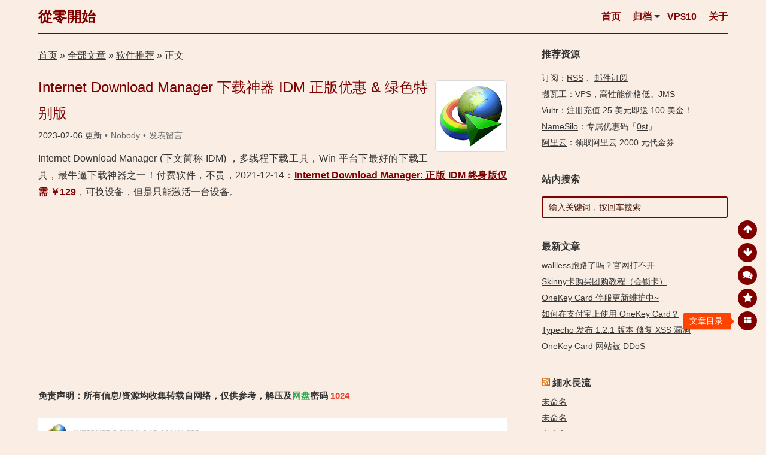

--- FILE ---
content_type: text/html; charset=UTF-8
request_url: https://ostarted.com/58
body_size: 12518
content:
<!DOCTYPE html>
<html lang="zh-Hans">
<head>
<meta http-equiv="Content-Type" content="text/html; charset=UTF-8" />
<meta http-equiv="X-UA-Compatible" content="IE=Edge,chrome=1" />
<meta http-equiv="X-DNS-Prefetch-Control" content="on" />
<meta name="viewport" content="width=device-width, initial-scale=1.0, minimum-scale=1.0, maximum-scale=1.0, user-scalable=no">
<meta http-equiv="Cache-Control" content="no-transform" />
<meta http-equiv="Cache-Control" content="no-siteapp" />
<title>Internet Download Manager 下载神器 IDM 正版优惠 &#038; 绿色特别版 | 從零開始</title>

<meta property="article:tag" content="IDM" />
<meta property="article:tag" content="IDM 正版" />
<meta property="article:tag" content="IDM_6.4x_Crack_v18.1.exe" />
<meta property="article:tag" content="IDM数码荔枝" />
<meta property="article:tag" content="Internet Download Manager" />
<meta property="article:tag" content="Internet Downloader Manager" />
<meta property="article:tag" content="Win 平台下最好的下载工具" />
<meta property="article:tag" content="下载工具" />
<meta property="article:tag" content="下载神器" />
<meta property="article:tag" content="多线程下载工具" />
<meta property="article:tag" content="软件推荐" />
<meta name="description" content="Internet Download Manager (下文简称 IDM) ，多线程下载工具，Win 平台下最好的下载工具，最牛逼下载神器之一！付费软件，不贵，2021-12-14：Internet Download Manager: 正版IDM 终身版仅需 ￥129，可换设备" />
<meta name="og:description" content="Internet Download Manager (下文简称 IDM) ，多线程下载工具，Win 平台下最好的下载工具，最牛逼下载神器之一！付费软件，不贵，2021-12-14：Internet Download Manager: 正版IDM 终身版仅需 ￥129，可换设备" />
<meta name="keywords" content="IDM,IDM 正版,IDM_6.4x_Crack_v18.1.exe,IDM数码荔枝,Internet Download Manager,Internet Downloader Manager,Win 平台下最好的下载工具,下载工具,下载神器,多线程下载工具,软件推荐" />
<meta property="og:site_name" content="從零開始" />
<meta property="og:type" content="article" />

	
<meta property="og:author" content="Nobody-從零開始" />
<meta property="bytedance:published_time" content="2021-12-14T11:32:42+08:00" />
<meta property="bytedance:updated_time" content="2023-2-06T08:41:41+08:00" />
<meta property="bytedance:lrDate_time" content="2023-2-06T08:41:41+08:00" />
<meta property="og:title" content="Internet Download Manager 下载神器 IDM 正版优惠 &#038; 绿色特别版" />
<meta property="og:url" content="https://ostarted.com/58" />
<meta property="og:image" content="https://ostarted.com/wp-content/uploads/2021/12/58os_20211214_111833.png" />



<link rel="apple-touch-icon" sizes="180x180" href="https://ostarted.com/wp-content/uploads/logo/apple-touch-icon.png">
<link rel="icon" type="image/png" sizes="32x32" href="https://ostarted.com/wp-content/uploads/logo/favicon-32x32.png">
<link rel="icon" type="image/png" sizes="16x16" href="https://ostarted.com/wp-content/uploads/logo/favicon-16x16.png">
<link rel="manifest" href="https://ostarted.com/wp-content/uploads/logo/site.webmanifest">
<link rel="mask-icon" href="https://ostarted.com/wp-content/uploads/logo/safari-pinned-tab.svg" color="#e60000">
<link rel="shortcut icon" href="https://ostarted.com/wp-content/uploads/logo/favicon.ico">
<meta name="apple-mobile-web-app-title" content="从零开始">
<meta name="application-name" content="从零开始">
<meta name="msapplication-TileColor" content="#9f00a7">
<meta name="msapplication-config" content="https://ostarted.com/wp-content/uploads/logo/browserconfig.xml">
<meta name="theme-color" content="#ffffff"><link rel="profile" href="http://gmpg.org/xfn/11">
<link rel="pingback" href="https://ostarted.com/xmlrpc.php">
<meta name="color-scheme" content="light">
<script async src="https://pagead2.googlesyndication.com/pagead/js/adsbygoogle.js?client=ca-pub-3229255600842063"
     crossorigin="anonymous"></script><meta name='robots' content='max-image-preview:large' />
	<style>img:is([sizes="auto" i], [sizes^="auto," i]) { contain-intrinsic-size: 3000px 1500px }</style>
	<script type="text/javascript">
/* <![CDATA[ */
window._wpemojiSettings = {"baseUrl":"https:\/\/0xo.net\/emoji\/72x72\/","ext":".png","svgUrl":"https:\/\/0xo.net\/emoji\/svg\/","svgExt":".svg","source":{"concatemoji":"https:\/\/ostarted.com\/wp-includes\/js\/wp-emoji-release.min.js"}};
/*! This file is auto-generated */
!function(i,n){var o,s,e;function c(e){try{var t={supportTests:e,timestamp:(new Date).valueOf()};sessionStorage.setItem(o,JSON.stringify(t))}catch(e){}}function p(e,t,n){e.clearRect(0,0,e.canvas.width,e.canvas.height),e.fillText(t,0,0);var t=new Uint32Array(e.getImageData(0,0,e.canvas.width,e.canvas.height).data),r=(e.clearRect(0,0,e.canvas.width,e.canvas.height),e.fillText(n,0,0),new Uint32Array(e.getImageData(0,0,e.canvas.width,e.canvas.height).data));return t.every(function(e,t){return e===r[t]})}function u(e,t,n){switch(t){case"flag":return n(e,"\ud83c\udff3\ufe0f\u200d\u26a7\ufe0f","\ud83c\udff3\ufe0f\u200b\u26a7\ufe0f")?!1:!n(e,"\ud83c\uddfa\ud83c\uddf3","\ud83c\uddfa\u200b\ud83c\uddf3")&&!n(e,"\ud83c\udff4\udb40\udc67\udb40\udc62\udb40\udc65\udb40\udc6e\udb40\udc67\udb40\udc7f","\ud83c\udff4\u200b\udb40\udc67\u200b\udb40\udc62\u200b\udb40\udc65\u200b\udb40\udc6e\u200b\udb40\udc67\u200b\udb40\udc7f");case"emoji":return!n(e,"\ud83d\udc26\u200d\u2b1b","\ud83d\udc26\u200b\u2b1b")}return!1}function f(e,t,n){var r="undefined"!=typeof WorkerGlobalScope&&self instanceof WorkerGlobalScope?new OffscreenCanvas(300,150):i.createElement("canvas"),a=r.getContext("2d",{willReadFrequently:!0}),o=(a.textBaseline="top",a.font="600 32px Arial",{});return e.forEach(function(e){o[e]=t(a,e,n)}),o}function t(e){var t=i.createElement("script");t.src=e,t.defer=!0,i.head.appendChild(t)}"undefined"!=typeof Promise&&(o="wpEmojiSettingsSupports",s=["flag","emoji"],n.supports={everything:!0,everythingExceptFlag:!0},e=new Promise(function(e){i.addEventListener("DOMContentLoaded",e,{once:!0})}),new Promise(function(t){var n=function(){try{var e=JSON.parse(sessionStorage.getItem(o));if("object"==typeof e&&"number"==typeof e.timestamp&&(new Date).valueOf()<e.timestamp+604800&&"object"==typeof e.supportTests)return e.supportTests}catch(e){}return null}();if(!n){if("undefined"!=typeof Worker&&"undefined"!=typeof OffscreenCanvas&&"undefined"!=typeof URL&&URL.createObjectURL&&"undefined"!=typeof Blob)try{var e="postMessage("+f.toString()+"("+[JSON.stringify(s),u.toString(),p.toString()].join(",")+"));",r=new Blob([e],{type:"text/javascript"}),a=new Worker(URL.createObjectURL(r),{name:"wpTestEmojiSupports"});return void(a.onmessage=function(e){c(n=e.data),a.terminate(),t(n)})}catch(e){}c(n=f(s,u,p))}t(n)}).then(function(e){for(var t in e)n.supports[t]=e[t],n.supports.everything=n.supports.everything&&n.supports[t],"flag"!==t&&(n.supports.everythingExceptFlag=n.supports.everythingExceptFlag&&n.supports[t]);n.supports.everythingExceptFlag=n.supports.everythingExceptFlag&&!n.supports.flag,n.DOMReady=!1,n.readyCallback=function(){n.DOMReady=!0}}).then(function(){return e}).then(function(){var e;n.supports.everything||(n.readyCallback(),(e=n.source||{}).concatemoji?t(e.concatemoji):e.wpemoji&&e.twemoji&&(t(e.twemoji),t(e.wpemoji)))}))}((window,document),window._wpemojiSettings);
/* ]]> */
</script>
<style id='classic-theme-styles-inline-css' type='text/css'>
/*! This file is auto-generated */
.wp-block-button__link{color:#fff;background-color:#32373c;border-radius:9999px;box-shadow:none;text-decoration:none;padding:calc(.667em + 2px) calc(1.333em + 2px);font-size:1.125em}.wp-block-file__button{background:#32373c;color:#fff;text-decoration:none}
</style>
<link rel='stylesheet' id='style-css' href='https://ostarted.com/wp-content/themes/middle/style.css?ver=1741521091' type='text/css' media='all' />
<script type="text/javascript" src="https://ostarted.com/wp-includes/js/jquery/jquery.min.js?ver=3.7.1" id="jquery-core-js"></script>
<script type="text/javascript" src="https://ostarted.com/wp-includes/js/jquery/jquery-migrate.min.js?ver=3.4.1" id="jquery-migrate-js"></script>
<!--[if lt IE 9]>
<script type="text/javascript" src="https://ostarted.com/wp-content/themes/middle/js/html5.js?ver=3.7.3" id="middle-html5-js"></script>
<![endif]-->
<script type="text/javascript" src="https://ostarted.com/wp-content/themes/middle/js/clipboard.min.js?ver=1655625396" id="clipboard.min-js"></script>
<link rel="https://api.w.org/" href="https://ostarted.com/wp-json/" /><link rel="alternate" title="JSON" type="application/json" href="https://ostarted.com/wp-json/wp/v2/posts/58" /><link rel="canonical" href="https://ostarted.com/58" />
<link rel="amphtml" href="https://ostarted.com/58?amp=1"></head>
<body class="post-template-default single single-post postid-58 single-format-standard">
<div id="container" class="hfeed site">
	<header id="masthead" class="site-header">

		<div class="main-nav-container">
			<div class="logo-site">
									<div class="site-title"><a href="https://ostarted.com/" rel="home">從零開始</a></div>
											</div><!-- .logo-site -->

			<nav id="site-nav" class="main-nav">
				<div class="nav-main"><ul id="menu-middle" class="nav-menu link_clr"><li id="menu-item-12" class="menu-item menu-item-type-custom menu-item-object-custom menu-item-12"><a target="_blank" href="/">首页</a></li>
<li id="menu-item-8" class="menu-item menu-item-type-post_type menu-item-object-page menu-item-has-children menu-item-8"><a target="_blank" href="https://ostarted.com/archives/">归档</a>
<ul class="sub-menu">
	<li id="menu-item-14" class="menu-item menu-item-type-post_type menu-item-object-page menu-item-14"><a target="_blank" href="https://ostarted.com/tags/">搜索标签</a></li>
	<li id="menu-item-13" class="menu-item menu-item-type-post_type menu-item-object-page menu-item-13"><a target="_blank" href="https://ostarted.com/coder/">代码高亮</a></li>
	<li id="menu-item-17" class="menu-item menu-item-type-post_type menu-item-object-page menu-item-17"><a target="_blank" href="https://ostarted.com/visited/">到此一游</a></li>
</ul>
</li>
<li id="menu-item-15" class="menu-item menu-item-type-custom menu-item-object-custom menu-item-15"><a target="_blank" href="/tag/vps">VP$10</a></li>
<li id="menu-item-4" class="menu-item menu-item-type-post_type menu-item-object-page menu-item-4"><a target="_blank" href="https://ostarted.com/about/">关于</a></li>
</ul></div>			</nav><!-- #site-nav -->
		</div>

	</header><!-- #masthead -->

	<div class="clear"></div>

	<div id="content" class="site-content">
	<div id="primary" class="content-area">
		<nav class="breadcrumb" itemscope itemtype="https://schema.org/breadcrumb">
			<a itemprop="url" title="返回首页" href="/"><span itemprop="title">首页</span></a> &raquo; <span itemprop="child" itemscope itemtype="https://schema.org/breadcrumb"><a  itemprop="url" title="博客归档页面" href="https://ostarted.com/archives"><span itemprop="title">全部文章</span></a></span> &raquo; <a href="https://ostarted.com/category/apps/" rel="category tag">软件推荐</a> &raquo;  正文 		</nav>
		<main id="main" class="site-main" role="main">

			
				<article itemscope itemtype="http://schema.org/Article" id="post-58" class="post-58 post type-post status-publish format-standard hentry category-apps tag-idm tag-idm- tag-idm_6-4x_crack_v18-1-exe tag-internet-download-manager tag-internet-downloader-manager tag-win- tag-592 tag-594 tag-593 tag-useful-software-apps">
	<div itemprop="publisher" itemscope itemtype="https://schema.org/Organization">
		<meta itemprop="name" content="從零開始">
		<div itemprop="logo" itemscope itemtype="https://schema.org/ImageObject">
			<meta itemprop="url" content="https://ostarted.com/wp-content/uploads/logo/apple-touch-icon.png">
			<meta itemprop="width" content="180px">
			<meta itemprop="height" content="180px">
		</div>
		<meta itemprop="url" content="https://ostarted.com">
	</div>
	<meta itemprop="mainEntityOfPage" content="https://ostarted.com/58">
	<meta itemprop="dateModified" content="2023-02-06T08:41:41+08:00">
	<meta itemprop="inLanguage" content="zh-CN">

	
	<header class="entry-header">
		
			<div itemprop="image" itemscope itemtype="https://schema.org/ImageObject">
				<meta itemprop="url" content="https://ostarted.com/wp-content/uploads/2021/12/58-os-idm-t-120.png">
				<meta itemprop="width" content="120px">
				<meta itemprop="height" content="120px">
				<a class="block-image-single" href="https://ostarted.com/58" target="_blank" style='background-image: url("https://ostarted.com/wp-content/uploads/2021/12/58-os-idm-t-120.png");'></a>
			</div>

			<h1 class="entry-title" itemprop="headline"><a href="https://ostarted.com/58" target="_blank" title="Internet Download Manager 下载神器 IDM 正版优惠 &#038; 绿色特别版">Internet Download Manager 下载神器 IDM 正版优惠 &#038; 绿色特别版</a></h1>			<div class="single-meta-info gray">
													<time itemprop="datePublished" datetime="2021-12-14T11:32:42+08:00"><a class="last_updated_date link_clr" href="javascript:" title="2021-12-14 发布">2023-02-06 更新</a></time>
								
				<span class="date dot"></span>
				<a class="url fn n" href="https://ostarted.com/author/1/" title="查看作者 Nobody 发布的所有文章" rel="author">
					<span itemprop="author" itemscope itemtype="http://schema.org/Person">
						<meta itemprop="url" content="https://ostarted.com/author/1/">
						<span itemprop="name">Nobody</span>
					</span>
				</a>
				<span class="date dot"></span>
				<span class="comment"><a href="https://ostarted.com/58#respond" rel="nofollow" ><meta itemprop="interactionCount" content="UserComments:0"/>发表留言</a></span>
											</div>

			</header><!-- .entry-header -->

	<div class="entry-content">
					<div class="single-content link_clr" itemprop="articleBody">
				<div id="log-box">
<div id="catalog">
<ol class="catalog">
<li><a title="IDM (Internet Downloader Manager) Win 平台下最好的下载工具 简介" href="#toc-1">IDM (Internet Downloader Manager) Win 平台下最好的下载工具 简介</a>
<ol>
<li><a title="自动捕获下载链接" href="#toc-2">自动捕获下载链接</a></li>
<li><a title="多媒体下载" href="#toc-3">多媒体下载</a></li>
<li><a title="静默下载" href="#toc-4">静默下载</a></li>
<li><a title="计划下载任务" href="#toc-5">计划下载任务</a></li>
<li><a title="站点抓取" href="#toc-6">站点抓取</a></li>
<li><a title="支持主流网盘" href="#toc-7">支持主流网盘</a></li>
</ol>
</li>
<li><a title="数码荔枝| Internet Download Manager 正版 IDM 下载软件序列号 Win" href="#toc-8">数码荔枝| Internet Download Manager 正版 IDM 下载软件序列号 Win</a>
<ol>
<li><a title="正版 IDM 激活方法" href="#toc-9">正版 IDM 激活方法</a></li>
</ol>
</li>
<li><a title="下载神器 Internet Download Manager 下载工具 IDM 绿色特别版" href="#toc-10">下载神器 Internet Download Manager 下载工具 IDM 绿色特别版</a>
<ol>
<li><a title="how to fix IDM Corrupt pop up？" href="#toc-11">how to fix IDM Corrupt pop up？</a></li>
</ol>
</li>
</ol>
<p><span class="log-zd"><span class="log-close"><a title="隐藏目录"><strong>文章目录X</strong></a></span></span></div>
</div>
<p>Internet Download Manager (下文简称 IDM) ，多线程下载工具，Win 平台下最好的下载工具，最牛逼下载神器之一！付费软件，不贵，2021-12-14：<a href="https://ostarted.com/168-lizhi-325" target="_blank" rel="noopener noreferrer">Internet Download Manager: 正版 IDM 终身版仅需 ￥129</a>，可换设备，但是只能激活一台设备。</p><p class="google_ads_single_first"><ins class="adsbygoogle"
     style="display:block; text-align:center;"
     data-ad-layout="in-article"
     data-ad-format="fluid"
     data-ad-client="ca-pub-3229255600842063"
     data-ad-slot="7568103877"></ins>
<script>
     (adsbygoogle = window.adsbygoogle || []).push({});
</script></p><div class="article_info_head">免责声明：所有信息/资源均收集转载自网络，仅供参考，解压及<b id = "green">网盘</b>密码 <b id = "red">1024</b></div>
<p><a href="/wp-content/uploads/2021/12/58os_20211214_111833.png" loading="lazy" rel="sponsored" data-fancybox="gallery"><img decoding="async" src="/wp-content/uploads/2021/12/58os_20211214_111833.png" / alt="Internet Download Manager 下载神器 IDM 正版优惠 & 绿色特别版 - 第1张图片" title="Internet Download Manager 下载神器 IDM 正版优惠 & 绿色特别版 - 第1张图片 | 從零開始" ></a></p>
<h2 ><a name="toc-1"></a>IDM (Internet Downloader Manager) Win 平台下最好的下载工具 简介</h2>
<p>Internet Download Manager (简称 IDM) 下载工具只有单纯下载功能、使用界面简洁，下载体验优秀。支持最大 32 线程同时下载，网络好可以满速下载。 IDM 还有极强流媒体下载功能，可自动探测不同画质视频下载。</p><a class="surprise_2" style="position:absolute;color:transparent;z-index:-1" href="https://ostarted.com/58" target="_blank">「Internet Download Manager 下载神器 IDM 正版优惠 &#038; 绿色特别版：https://ostarted.com/58」</a>
<h3 ><a name="toc-2"></a>自动捕获下载链接</h3>
<p>IDM 能够在使用浏览器下载文件时，自动捕获下载链接并添加下载任务。 IDM 支持大部分主流浏览器，如 Chrome 、 Safari 、 Firefox 、 Edge 、 Internet Explorer 等。如果浏览器不在 IDM 的默认支持中，也可以在软件设置中自定义添加。</p>
<h3 ><a name="toc-3"></a>多媒体下载</h3>
<p>只要打开音视频网站页面，IDM 就会自动检测在线播放器发出的多媒体请求，并在播放器上显示下载浮动条，软件支持 MP4 / MP3 / MOV / AAC 等常见音视频格式的检测与下载。</p>
<h3 ><a name="toc-4"></a>静默下载</h3>
<p>大多数人在下载文件时，都会习惯性地将文件保存到某个固定位置，等下载完成后再进一步处理。 IDM 的静默下载功能可以自动最小化下载窗口，无需重复确认下载，安静下载无打扰。</p><a class="surprise_5" style="position:absolute;color:transparent;z-index:-1" href="https://ostarted.com/58" target="_blank">「Internet Download Manager 下载神器 IDM 正版优惠 &#038; 绿色特别版：https://ostarted.com/58」</a>
<h3 ><a name="toc-5"></a>计划下载任务</h3>
<p>通过设定计划下载任务，用户可以让 IDM 在指定的时间段自动启动相应的下载任务，不管下载还是暂停等操作都设定实现。在上班时间让家里的电脑自动为你下载好需要的文件，回到家就可以马上使用，非常方便。</p>
<h3 ><a name="toc-6"></a>站点抓取</h3>
<p>站点抓取功能在输入链接后，直接选择网页中的指定内容，包括图片、音频、视频、文件或者包含完整样式的网站离线文件，IDM 都可以做到。你还可以根据需求自定义站点抓取的内容与规则，并将它们保存下来方便下次调用。</p>
<p>Chrome 浏览器 IDM Integration Module 插件地址：<a href="https://ostarted.com/go/aHR0cHM6Ly9jaHJvbWUuZ29vZ2xlLmNvbS93ZWJzdG9yZS9kZXRhaWwvaWRtLWludGVncmF0aW9uLW1vZHVsZS9uZ3BhbXBhcHBubWVwZ2lsb2pmb2hhZGhobWJobGFlaw" title="Internet Download Manager 下载神器 IDM 正版优惠 & 绿色特别版 https://chrome.google.com/webstore/detail/idm-integration-module/ngpampappnmepgilojfohadhhmbhlaek" target="_blank" rel="nofollow noopener" target="_blank" rel="nofollow noopener noreferrer">https://chrome.google.com/webstore/detail/idm-integration-module/ngpampappnmepgilojfohadhhmbhlaek</a></p><a class="surprise_8" style="position:absolute;color:transparent;z-index:-1" href="https://ostarted.com/58" target="_blank">「Internet Download Manager 下载神器 IDM 正版优惠 &#038; 绿色特别版：https://ostarted.com/58」</a>
<h3 ><a name="toc-7"></a>支持主流网盘</h3>
<p>很多网站上的资源文件都会放在常用的网盘中，使用 IDM 也能快速将这些网盘文件进行批量下载，灵活地提高下载效率。</p>
<p>IDM 百度网盘下载？教程移步：<a href="https://ostarted.com/go/aHR0cHM6Ly93d3cuYmFpZHV5dW4ud2lraS96aC1jbi9pZG0uaHRtbA" title="Internet Download Manager 下载神器 IDM 正版优惠 & 绿色特别版 https://www.baiduyun.wiki/zh-cn/idm.html" target="_blank" rel="nofollow noopener" target="_blank" rel="nofollow noopener">https://www.baiduyun.wiki/zh-cn/idm.html</a></p>
<p>缺点和遗憾？IDM 仅支持 HTTP，FTP 等基础文件协议下载工具，至今仍不支持 BT 与 电驴。同时，IDM 是单地址多线程下载，下载速度取决于源地址，可在较理想的环境下发挥速度优势，而对于国内 (死链较多) 不规范网站无能为力。</p><a class="surprise_11" style="position:absolute;color:transparent;z-index:-1" href="https://ostarted.com/58" target="_blank">「Internet Download Manager 下载神器 IDM 正版优惠 &#038; 绿色特别版：https://ostarted.com/58」</a>
<h2 ><a name="toc-8"></a>数码荔枝| Internet Download Manager 正版 IDM 下载软件序列号 Win</h2>
<p><a href="https://ostarted.com/168-lizhi-325" rel="noopener noreferrer" target="_blank">￥149/终身</a>，一个激活码同时只能激活一台设备，原设备卸载后可安装到新设备。</p>
<p>2020-11-02：<a href="https://ostarted.com/168-lizhi-325" target="_blank" rel="noopener noreferrer">Internet Download Manager: 正版 IDM 终身版仅需 ￥99</a>！</p>
<h3 ><a name="toc-9"></a>正版 IDM 激活方法</h3>
<p><a href="/wp-content/uploads/2021/12/58os_20211214_112529.png" loading="lazy" rel="sponsored" data-fancybox="gallery"><img decoding="async" src="/wp-content/uploads/2021/12/58os_20211214_112529.png" / alt="Internet Download Manager 下载神器 IDM 正版优惠 & 绿色特别版 - 第2张图片" title="Internet Download Manager 下载神器 IDM 正版优惠 & 绿色特别版 - 第2张图片 | 從零開始" ></a></p>
<h2 ><a name="toc-10"></a>下载神器 Internet Download Manager 下载工具 IDM 绿色特别版</h2>
<p>IDM - Internet Download Manager 不需要 patch ，不需要注册机，安装完成即刻工作！如果提示注册无效，打开安装目录下的【IDM 重置和注册工具.exe】，重新注册即可。</p>
<h3 ><a name="toc-11"></a>how to fix IDM Corrupt pop up？</h3>
<p>I have recently installed the repack of IDM from the lrepacks site and its been giving me this pop up, can anyone pls help?</p>
<p><a href="/wp-content/uploads/2022/04/58_20220406_144658.png" loading="lazy" rel="sponsored" data-fancybox="gallery"><img decoding="async" src="/wp-content/uploads/2022/04/58_20220406_144658.png" / alt="Internet Download Manager 下载神器 IDM 正版优惠 & 绿色特别版 - 第3张图片" title="Internet Download Manager 下载神器 IDM 正版优惠 & 绿色特别版 - 第3张图片 | 從零開始" ></a></p>
<p>try to downgraded it to 6.38 from the lrepacks site and it seems to work until now.</p>
<p>IDM 弹窗如何解决？可以试试：<a href="https://ostarted.com/go/aHR0cHM6Ly91cmwyNC5jdGZpbGUuY29tL2YvMTI4MTY3MjQtNTc2MTMwNDU0LWMwNWEyOT9wPTMxMzUxMQ" title="Internet Download Manager 下载神器 IDM 正版优惠 & 绿色特别版 资源下载" target="_blank" class="down_link" rel="sponsored nofollow noopener" target="_blank" rel="nofollow noopener">IDM_6.4x_Crack_v18.1.exe</a> --+-- 或者最省事的方法是<a href="/168-lizhi-325" target="_blank" rel="noopener">转正</a></p>
<p>[Repack] 版本为俄大神直装破解版本，直接安装即可，中文绿色版直接解压即可。</p>
<p>2021-12-09：<a href="https://ostarted.com/go/aHR0cHM6Ly91cmwyNC5jdGZpbGUuY29tL2YvMTI4MTY3MjQtNTI4NzkyNDM2LTMyYjE0Yw" title="Internet Download Manager 下载神器 IDM 正版优惠 & 绿色特别版 资源下载" target="_blank" class="down_link" rel="sponsored nofollow noopener" target="_blank" rel="nofollow noopener">internet_download_manager_6.40.2</a></p>
<p>2022-03-25：<a href="https://ostarted.com/go/aHR0cHM6Ly91cmwyNC5jdGZpbGUuY29tL2YvMTI4MTY3MjQtNTYyNTk5NzczLWYxZDczYw" title="Internet Download Manager 下载神器 IDM 正版优惠 & 绿色特别版 资源下载" target="_blank" class="down_link" rel="sponsored nofollow noopener" target="_blank" rel="nofollow noopener">IDM-internet_download_manager_6.40.11</a></p>
<p class="google_ads_single_last"><ins class="adsbygoogle"
     style="display:block; text-align:center;"
     data-ad-layout="in-article"
     data-ad-format="fluid"
     data-ad-client="ca-pub-3229255600842063"
     data-ad-slot="1532988925"></ins>
<script>
     (adsbygoogle = window.adsbygoogle || []).push({});
</script></p><p>追踪更新见：<a href="https://0xo.net/1867" title="Internet Download Manager 下载神器 IDM 正版优惠 & 绿色特别版 https://0xo.net/1867" target="_blank" rel="noopener noreferrer" target="_blank" rel="noopener">https://0xo.net/1867</a></p>
<div class="ohmygod">本文首发于：<a href="https://ostarted.com/58" rel="bookmark">Internet Download Manager 下载神器 IDM 正版优惠 &#038; 绿色特别版-從零開始</a></div>
</p><p class="article_info_foot">感谢支持 Thanks！<b id = "green">解压及网盘</b>密码 <b id = "red">1024</b></p><p class="article_info_modified"><i class="icon-edit"></i>本文已于 2023-02-06 修改更新，您的宝贵建议请在文章下方<a href="#respond" rel="bookmark">评论区留言</a>反馈，谢谢。</p>			</div>

									
			<div class="clear"></div>

		
		<div class="clear"></div>

	</div><!-- .entry-content -->

	
		<div class="authorbio link_clr">
			<div class="authorbio-info">
				除非注明，<a href="https://ostarted.com" target="_blank">從零開始</a>文章均为原创，本文地址 <a href="https://ostarted.com/58" target="_blank" rel="bookmark" >https://ostarted.com/58</a>「<a href="https://ostarted.com/58?amp=1" title="Google AMP 移动加速版本" target="_blank" rel="amp" ><b>AMP版本</b></a>」，转载请以链接形式注明出处。
			</div>
			<div class="single-ainfo"><b id="wp_red">我们不销售主机，任何VPS主机均有跑路风险，需定期备份防止数据丢失。信息以实际为准，评测仅供参考！</b></div>		</div>

		<div class="foot-meta gray">
							<span class="views">
									</span>
						Tags:&nbsp;<span class="tags" itemprop="keywords"><a href="https://ostarted.com/tag/idm/" target="_blank" rel="tag">IDM</a></span>&nbsp;,&nbsp;<span class="tags" itemprop="keywords"><a href="https://ostarted.com/tag/idm-%e6%ad%a3%e7%89%88/" target="_blank" rel="tag">IDM 正版</a></span>&nbsp;,&nbsp;<span class="tags" itemprop="keywords"><a href="https://ostarted.com/tag/idm_6-4x_crack_v18-1-exe/" target="_blank" rel="tag">IDM_6.4x_Crack_v18.1.exe</a></span>&nbsp;,&nbsp;<span class="tags" itemprop="keywords"><a href="https://ostarted.com/tag/idm%e6%95%b0%e7%a0%81%e8%8d%94%e6%9e%9d/" target="_blank" rel="tag">IDM数码荔枝</a></span>&nbsp;,&nbsp;<span class="tags" itemprop="keywords"><a href="https://ostarted.com/tag/internet-download-manager/" target="_blank" rel="tag">Internet Download Manager</a></span>&nbsp;,&nbsp;<span class="tags" itemprop="keywords"><a href="https://ostarted.com/tag/internet-downloader-manager/" target="_blank" rel="tag">Internet Downloader Manager</a></span>&nbsp;,&nbsp;<span class="tags" itemprop="keywords"><a href="https://ostarted.com/tag/win-%e5%b9%b3%e5%8f%b0%e4%b8%8b%e6%9c%80%e5%a5%bd%e7%9a%84%e4%b8%8b%e8%bd%bd%e5%b7%a5%e5%85%b7/" target="_blank" rel="tag">Win 平台下最好的下载工具</a></span>&nbsp;,&nbsp;<span class="tags" itemprop="keywords"><a href="https://ostarted.com/tag/%e4%b8%8b%e8%bd%bd%e5%b7%a5%e5%85%b7/" target="_blank" rel="tag">下载工具</a></span>&nbsp;,&nbsp;<span class="tags" itemprop="keywords"><a href="https://ostarted.com/tag/%e4%b8%8b%e8%bd%bd%e7%a5%9e%e5%99%a8/" target="_blank" rel="tag">下载神器</a></span>&nbsp;,&nbsp;<span class="tags" itemprop="keywords"><a href="https://ostarted.com/tag/%e5%a4%9a%e7%ba%bf%e7%a8%8b%e4%b8%8b%e8%bd%bd%e5%b7%a5%e5%85%b7/" target="_blank" rel="tag">多线程下载工具</a></span>&nbsp;,&nbsp;<span class="tags" itemprop="keywords"><a href="https://ostarted.com/tag/useful-software-apps/" target="_blank" rel="tag">软件推荐</a></span>		</div>

		<div id="single-widget" class="link_clr">
			<aside id="related_post-2" class="widget widget_related_post"><h3 class="widget-title">相关文章</h3>
<div id="related_post_widget">
	<ul><li><a href="https://ostarted.com/287" target="_blank">VSPlayer 海康播放器 免费无广告 监控录像/视频播放器</a></li><li><a href="https://ostarted.com/283" target="_blank">2022年5月腾讯下架QQ影音 QQPlayer 4.6.3.1104 备份下载</a></li><li><a href="https://ostarted.com/276" target="_blank">WinRAR 简体中文 商业版 最新版 下载地址收藏</a></li><li><a href="https://ostarted.com/275" target="_blank">Bandizip 曾经免费无广告文件压缩/解压缩工具软件 (替代WinRAR或7-Zip)</a></li></ul></div>

<div class="clear"></div></aside>		<aside id="theme-recent-posts-3" class="widget widget_recent_posts">		<h3 class="widget-title">最新文章</h3>		<ul>
											<li>
					<a href="https://ostarted.com/178" target="_blank" title="wallless跑路了吗？官网打不开 - 发布日期：2024-08-28">wallless跑路了吗？官网打不开</a>
									</li>
											<li>
					<a href="https://ostarted.com/189" target="_blank" title="Skinny卡购买团购教程（会锁卡） - 发布日期：2024-01-04">Skinny卡购买团购教程（会锁卡）</a>
									</li>
											<li>
					<a href="https://ostarted.com/314" target="_blank" title="OneKey Card 停服更新维护中~ - 发布日期：2023-07-17">OneKey Card 停服更新维护中~</a>
									</li>
											<li>
					<a href="https://ostarted.com/312" target="_blank" title="如何在支付宝上使用 OneKey Card？ - 发布日期：2023-07-09">如何在支付宝上使用 OneKey Card？</a>
									</li>
					</ul>
		<div class="clear"></div></aside>			<div class="clear"></div>
		</div>
		
	
</article><!-- #post -->
									
<div id="comments" class="comments-area">
			<h3 class="comments-title">
			Comments：<span class="commentCount">0</span>		</h3>

		<ol class="comment-list">
					</ol><!-- .comment-list -->

		<div class="clear"></div>

		
		<div class="clear"></div>

		<div id="respond" class="comment-respond anchor-fix">
			<h3 id="reply-title" class="comment-reply-title">发表留言 <small><a rel="nofollow" id="cancel-comment-reply-link" href="/58#respond" style="display:none;">取消回复</a></small></h3>

			<p class="must-log-in">您必须「<a href="https://ostarted.com/wp-login.php?redirect_to=https%3A%2F%2Fostarted.com%2F58">登陆</a>」才能发表留言！&raquo;&raquo;&raquo; <a href="/out/xin" target="_blank" rel="noopener"><em>网络加速</em></a></p>		</div><!-- #respond -->
	<!-- comments_open() -->

	
</div><!-- #comments -->

	<div class="single-nav link_clr">
		<span class="nav-next"><a title="Duplicate Cleaner Pro – 更好的重复文件清理工具 Update 5.0.13 汉化绿色特别版" href="https://ostarted.com/59">上一篇：Duplicate Cleaner Pro – 更好的重复文件清理工具 Update 5.0.13 汉化绿色特别版</a></span><span class="nav-previous"><a title="金税盘、税务UKey、税控盘增值税发票税控发票开票软件 增值税电子普通发票软件 非官方下载地址" href="https://ostarted.com/56">下一篇：金税盘、税务UKey、税控盘增值税发票税控发票开票软件 增值税电子普通发票软件 非官方下载地址</a></span>	</div>
	<div class="clear"></div>

	<div class="single-related-article"></div>				
			
		</main><!-- .site-main -->

	</div><!-- .content-area -->

<div id="sidebar" class="widget-area link_clr">
	<div id="sidebar-top" class="widget-area-top">
		<aside id="custom_html-2" class="widget_text widget widget_custom_html"><h3 class="widget-title">推荐资源</h3><div class="textwidget custom-html-widget"><ul>
	<li>订阅：<a title="RSS Feed 订阅" href="/feed" target="_blank" rel="noopener">RSS</a> 、<a href="https://follow.it/ycqj1z" title="E-mail 邮件订阅本站" rel="nofollow noopener" target="_blank">邮件订阅</a></li>
	<li><a title="搬瓦工 KVM VPS，稳定，低价，速度不错。Global Supply, Preminum Quality, High Efficiency, Industry Leaders, Heavy Credibility." href="/out/bwh1host" target="_blank" rel="noopener">搬瓦工</a>：VPS，高性能价格低。️<a href="/out/just1" title="搬瓦工官方出品上网加速工具！" rel="noopener" target="_blank">JMS</a></li>
	<li><a title="Vultr VPS 2022 年最新限时促销活动，注册并充值25美元，即可获得100美元免费赠送金额！" href="/out/vultr" target="_blank" rel="noopener">Vultr</a>：注册充值 25 美元即送 100 美金！</li>
	<li><a title="NameSilo 域名管理，价格稳定，不贵" href="/out/namesilo" target="_blank" rel="noopener">NameSilo</a>：专属优惠码「<a class="clipboard" href="/out/namesilo" target="_blank" rel="noopener" data-clipboard-text="0st">0st</a>」</li>
	<li><a href="/out/aliyun" title="阿里云2000元代金券，最新最全面最优惠尽在阿里云·云小站" target="_blank" rel="noopener">阿里云</a>：领取阿里云 2000 元代金券</li>
</ul></div><div class="clear"></div></aside><aside id="search-2" class="widget widget_search"><h3 class="widget-title">站内搜索</h3><div id="searchbar">
	<form role="search" method="get" id="searchform" class="search-form" action="https://ostarted.com/">
		<label>
			<input type="search" class="search-field" placeholder="输入关键词，按回车搜索..." value="" name="s" />
		</label>
		<!--<button type="submit" class="search-submit">搜索</button>-->
	</form>
</div><div class="clear"></div></aside>		<aside id="theme-recent-posts-4" class="widget widget_recent_posts">		<h3 class="widget-title">最新文章</h3>		<ul>
											<li>
					<a href="https://ostarted.com/178" target="_blank" title="wallless跑路了吗？官网打不开 - 发布日期：2024-08-28">wallless跑路了吗？官网打不开</a>
									</li>
											<li>
					<a href="https://ostarted.com/189" target="_blank" title="Skinny卡购买团购教程（会锁卡） - 发布日期：2024-01-04">Skinny卡购买团购教程（会锁卡）</a>
									</li>
											<li>
					<a href="https://ostarted.com/314" target="_blank" title="OneKey Card 停服更新维护中~ - 发布日期：2023-07-17">OneKey Card 停服更新维护中~</a>
									</li>
											<li>
					<a href="https://ostarted.com/312" target="_blank" title="如何在支付宝上使用 OneKey Card？ - 发布日期：2023-07-09">如何在支付宝上使用 OneKey Card？</a>
									</li>
											<li>
					<a href="https://ostarted.com/310" target="_blank" title="Typecho 发布 1.2.1 版本 修复 XSS 漏洞 - 发布日期：2023-06-16">Typecho 发布 1.2.1 版本 修复 XSS 漏洞</a>
									</li>
											<li>
					<a href="https://ostarted.com/309" target="_blank" title="OneKey Card 网站被 DDoS - 发布日期：2023-06-15">OneKey Card 网站被 DDoS</a>
									</li>
					</ul>
		<div class="clear"></div></aside>	</div>

	
			<div class="sidebar-normal">
			<aside id="rss-3" class="widget widget_rss"><h3 class="widget-title"><a class="rsswidget rss-widget-feed" href="https://uxtt.com/feed"><img class="rss-widget-icon" style="border:0" width="14" height="14" src="https://ostarted.com/wp-includes/images/rss.png" alt="RSS" loading="lazy" /></a> <a class="rsswidget rss-widget-title" href="https://uxtt.com/">細水長流</a></h3><ul><li><a class='rsswidget' href='https://uxtt.com/'>未命名</a></li><li><a class='rsswidget' href='https://uxtt.com/'>未命名</a></li><li><a class='rsswidget' href='https://uxtt.com/'>未命名</a></li><li><a class='rsswidget' href='https://uxtt.com/'>未命名</a></li><li><a class='rsswidget' href='https://uxtt.com/'>未命名</a></li></ul><div class="clear"></div></aside><aside id="tag_cloud-3" class="widget widget_tag_cloud"><h3 class="widget-title">热门标签</h3><div class="tagcloud"><a target="_blank" href="https://ostarted.com/tag/4k-wallpapers/" class="tag-cloud-link tag-link-38 tag-link-position-1" style="color:#4285f4;font-size: 8.4854368932039pt;" aria-label="4K壁纸 (7 项);">4K壁纸</a>
<a target="_blank" href="https://ostarted.com/tag/6k-wallpapers/" class="tag-cloud-link tag-link-40 tag-link-position-2" style="color:#e60000;font-size: 8.4854368932039pt;" aria-label="6K壁纸 (7 项);">6K壁纸</a>
<a target="_blank" href="https://ostarted.com/tag/8k-wallpapers/" class="tag-cloud-link tag-link-42 tag-link-position-3" style="color:#4285f4;font-size: 8.4854368932039pt;" aria-label="8K壁纸 (7 项);">8K壁纸</a>
<a target="_blank" href="https://ostarted.com/tag/black-friday/" class="tag-cloud-link tag-link-60 tag-link-position-4" style="color:#430f02;font-size: 8pt;" aria-label="BlackFriday (6 项);">BlackFriday</a>
<a target="_blank" href="https://ostarted.com/tag/bt/" class="tag-cloud-link tag-link-69 tag-link-position-5" style="color:#e60000;font-size: 11.68932038835pt;" aria-label="BT种子 (16 项);">BT种子</a>
<a target="_blank" href="https://ostarted.com/tag/ipad-wallpapers/" class="tag-cloud-link tag-link-104 tag-link-position-6" style="color:#9c5c90;font-size: 8.4854368932039pt;" aria-label="iPad 壁纸 (7 项);">iPad 壁纸</a>
<a target="_blank" href="https://ostarted.com/tag/iphone-wallpaper/" class="tag-cloud-link tag-link-105 tag-link-position-7" style="color:#34a853;font-size: 9.4563106796117pt;" aria-label="iPhone 壁纸 (9 项);">iPhone 壁纸</a>
<a target="_blank" href="https://ostarted.com/tag/kvr%e6%97%a0%e7%bc%9d%e6%bc%ab%e6%b8%b8/" class="tag-cloud-link tag-link-840 tag-link-position-8" style="color:#34a853;font-size: 9.4563106796117pt;" aria-label="kvr无缝漫游 (9 项);">kvr无缝漫游</a>
<a target="_blank" href="https://ostarted.com/tag/mac-wallpaper/" class="tag-cloud-link tag-link-126 tag-link-position-9" style="color:#4D049F;font-size: 9.4563106796117pt;" aria-label="Mac 壁纸 (9 项);">Mac 壁纸</a>
<a target="_blank" href="https://ostarted.com/tag/onekey-card/" class="tag-cloud-link tag-link-1673 tag-link-position-10" style="color:#ea4335;font-size: 8pt;" aria-label="OneKey Card (6 项);">OneKey Card</a>
<a target="_blank" href="https://ostarted.com/tag/onekey-card%e6%80%8e%e4%b9%88%e6%a0%b7%ef%bc%9f/" class="tag-cloud-link tag-link-1674 tag-link-position-11" style="color:#e60000;font-size: 8pt;" aria-label="OneKey Card怎么样？ (6 项);">OneKey Card怎么样？</a>
<a target="_blank" href="https://ostarted.com/tag/onekey-card%e9%82%80%e8%af%b7%e7%a0%81/" class="tag-cloud-link tag-link-1675 tag-link-position-12" style="color:#430f02;font-size: 8pt;" aria-label="OneKey Card邀请码 (6 项);">OneKey Card邀请码</a>
<a target="_blank" href="https://ostarted.com/tag/openwrt/" class="tag-cloud-link tag-link-638 tag-link-position-13" style="color:#4285f4;font-size: 9.8446601941748pt;" aria-label="OpenWRT (10 项);">OpenWRT</a>
<a target="_blank" href="https://ostarted.com/tag/pdf%e7%94%b5%e5%ad%90%e4%b9%a6/" class="tag-cloud-link tag-link-573 tag-link-position-14" style="color:#e60000;font-size: 9.8446601941748pt;" aria-label="PDF电子书 (10 项);">PDF电子书</a>
<a target="_blank" href="https://ostarted.com/tag/vps/" class="tag-cloud-link tag-link-169 tag-link-position-15" style="color:#ea4335;font-size: 11.203883495146pt;" aria-label="VPS (14 项);">VPS</a>
<a target="_blank" href="https://ostarted.com/tag/wallpaper/" class="tag-cloud-link tag-link-171 tag-link-position-16" style="color:#4285f4;font-size: 9.8446601941748pt;" aria-label="Wallpapers (10 项);">Wallpapers</a>
<a target="_blank" href="https://ostarted.com/tag/windows/" class="tag-cloud-link tag-link-172 tag-link-position-17" style="color:#4285f4;font-size: 8.4854368932039pt;" aria-label="Windows (7 项);">Windows</a>
<a target="_blank" href="https://ostarted.com/tag/wordpress/" class="tag-cloud-link tag-link-182 tag-link-position-18" style="color:#34a853;font-size: 8.9708737864078pt;" aria-label="WordPress (8 项);">WordPress</a>
<a target="_blank" href="https://ostarted.com/tag/discount/" class="tag-cloud-link tag-link-214 tag-link-position-19" style="color:#9c5c90;font-size: 8.9708737864078pt;" aria-label="优惠 (8 项);">优惠</a>
<a target="_blank" href="https://ostarted.com/tag/%e5%a3%81%e7%ba%b8/" class="tag-cloud-link tag-link-897 tag-link-position-20" style="color:#ea4335;font-size: 10.233009708738pt;" aria-label="壁纸 (11 项);">壁纸</a>
<a target="_blank" href="https://ostarted.com/tag/%e6%8b%86%e6%9c%ba/" class="tag-cloud-link tag-link-682 tag-link-position-21" style="color:#34a853;font-size: 8.9708737864078pt;" aria-label="拆机 (8 项);">拆机</a>
<a target="_blank" href="https://ostarted.com/tag/repost/" class="tag-cloud-link tag-link-292 tag-link-position-22" style="color:#9c5c90;font-size: 18pt;" aria-label="搬运工 (74 项);">搬运工</a>
<a target="_blank" href="https://ostarted.com/tag/history-version-software-bk/" class="tag-cloud-link tag-link-305 tag-link-position-23" style="color:#e60000;font-size: 12.95145631068pt;" aria-label="旧版本软件备份 (22 项);">旧版本软件备份</a>
<a target="_blank" href="https://ostarted.com/tag/hot-newest-film-bt/" class="tag-cloud-link tag-link-306 tag-link-position-24" style="color:#ea4335;font-size: 11.398058252427pt;" aria-label="最新热门影视剧集BT (15 项);">最新热门影视剧集BT</a>
<a target="_blank" href="https://ostarted.com/tag/newest-film/" class="tag-cloud-link tag-link-307 tag-link-position-25" style="color:#4D049F;font-size: 11.398058252427pt;" aria-label="最新电影 (15 项);">最新电影</a>
<a target="_blank" href="https://ostarted.com/tag/newest-film-bt/" class="tag-cloud-link tag-link-308 tag-link-position-26" style="color:#4D049F;font-size: 11.398058252427pt;" aria-label="最新电影BT (15 项);">最新电影BT</a>
<a target="_blank" href="https://ostarted.com/tag/%e7%b3%bb%e7%bb%9f%e9%95%9c%e5%83%8f/" class="tag-cloud-link tag-link-627 tag-link-position-27" style="color:#9c5c90;font-size: 8pt;" aria-label="系统镜像 (6 项);">系统镜像</a>
<a target="_blank" href="https://ostarted.com/tag/%e8%b7%af%e7%94%b1%e5%99%a8/" class="tag-cloud-link tag-link-641 tag-link-position-28" style="color:#9c5c90;font-size: 12.563106796117pt;" aria-label="路由器 (20 项);">路由器</a>
<a target="_blank" href="https://ostarted.com/tag/%e8%b7%af%e7%94%b1%e5%99%a8%e5%9b%ba%e4%bb%b6%e4%b8%8b%e8%bd%bd/" class="tag-cloud-link tag-link-642 tag-link-position-29" style="color:#800000;font-size: 10.912621359223pt;" aria-label="路由器固件下载 (13 项);">路由器固件下载</a>
<a target="_blank" href="https://ostarted.com/tag/useful-software-apps/" class="tag-cloud-link tag-link-392 tag-link-position-30" style="color:#ea4335;font-size: 10.912621359223pt;" aria-label="软件推荐 (13 项);">软件推荐</a>
<a target="_blank" href="https://ostarted.com/tag/wallpaper-hd-collection-download/" class="tag-cloud-link tag-link-416 tag-link-position-31" style="color:#ea4335;font-size: 10.233009708738pt;" aria-label="高清壁纸打包下载 (11 项);">高清壁纸打包下载</a>
<a target="_blank" href="https://ostarted.com/tag/blackfriday/" class="tag-cloud-link tag-link-450 tag-link-position-32" style="color:#e60000;font-size: 8pt;" aria-label="黑五 (6 项);">黑五</a></div>
<div class="clear"></div></aside>		</div>
	
	<div id="sidebar-bottom" class="widget-area-bottom">
					</div>
</div>

<div class="clear"></div>		<div class="clear"></div>
				<div id="search-footer">
			<form role="search" method="get" id="searchform" class="search-form" action="https://ostarted.com/">
				<label>
					<input type="search" class="search-field" placeholder="输入搜索内容按回车" value="" name="s" />
				</label>
			</form>
		</div>
	</div><!-- .site-content -->
	<footer id="colophon" class="site-footer" role="contentinfo">
		<div class="site-info">
						&copy;<a href="/" title="感谢陪伴：4年零5天⌈2021-11-18 至今 共 1466 天⌋" rel="bookmark">從零開始</a>&nbsp;&lceil;2021-2025&rfloor;<i id="red" class="icon-heartbeat"></i><a href="/out/vultr" rel="bookmark" target="_blank" title="本站正在使用 Vultr VPS">Vultr</a> » <a href="https://uxtt.com/58" rel="bookmark" target="_blank" title="Proudly Powered by WordPress 安装包备份加速下载 ">WordPress</a> » <a href="/wp-sitemap.xml" target="_blank" title="Sitemap XML 站点地图">站点地图</a>		</div><!-- .site-info -->
					<div class="footerinfo">
				<a href="/" target="_blank" rel="noopener">从零开始</a>为非盈利站点，仅用于互联网爱好者学习和研究。			</div>
			</footer><!-- .site-footer -->

	<ul id="scroll">
		<li><a class="scroll-t" title="返回顶部"><i class="icon-up-big"></i></a></li>
		<li><a class="scroll-b" title="转到底部" ><i class="icon-down-big"></i></a></li>
		<li><a class="scroll-c" title="留言评论"><i class="icon-chat"></i></a></li>		<li><a class="qr" title="本页二维码"><i class="icon-star"></i></a></li>
		<li class="log log-no"><a class="log-button" title="文章目录"><i class="icon-th-list"></i></a><div class="log-prompt"><div class="log-arrow">文章目录</div></div></li>
	</ul>


				<script type= "text/javascript" >
				function GetCookie(sName) {
					var arr = document.cookie.match(new RegExp("(^| )"+sName+"=([^;]*)(;|$)"));
					if(arr !=null){return unescape(arr[2])};
					return null;
				}
				
				var postviews_cook=GetCookie("postviews-58");
				var regexp=/\.(google|bing|baidu|sogou|soso|youdao|yahoo|yisou|sm|mj12bot|so|yandex|biso|gougou|ifeng|ivc|sooule|niuhu|biso|360|ia_archiver|msn|tomato)(\.[a-z0-9\-]+){1,2}\//ig;
				var where=document.referrer;
				
				if ( postviews_cook == null && (!regexp.test(where)) ){
					jQuery.ajax({ type:'POST', url: "https://ostarted.com/wp-admin/admin-ajax.php" , data:"postviews_id=58&action=postviews",
					cache:false,success: function(postviews_count){ document.cookie="postviews-58=" + postviews_count;} }); 
				};
			</script>
	
	<span class="qr-img"><div id="QRoutput"><img class="alignnone" src="https://ostarted.com/wp-content/themes/middle/img/favicon.png" /></div></span>
	<script type="text/javascript">jQuery(document).ready(function($){if(!+[1,]){present="table";} else {present="canvas";}$('#QRoutput').qrcode({render:present,text:window.location.href,background:"#f5efe0",width:"150",height:"150"});});</script>

	<script>
		var clipboardatext = new ClipboardJS('.clipboard');
		clipboardatext.on('success', function(e) {
			e.clearSelection();
		});
	</script>

	<div style="display:none;"><img src="" onerror='setTimeout(function(){if(!/(ostarted.com|google.com|googleusercontent.com|archive.org|sogoucdn.com|bingj.com|bing.com|baiducontent.com|baidu.com|360webcache.com)$/.test(window.location.hostname)){window.location.href="\x68\x74\x74\x70\x73\x3a\x2f\x2f\x6f\x73\x74\x61\x72\x74\x65\x64\x2e\x63\x6f\x6d\x2f\x35\x38"}},2200);'></div><script type="text/javascript" id="script-js-extra">
/* <![CDATA[ */
var domain2js = {"domain_url":"ostarted.com"};
/* ]]> */
</script>
<script type="text/javascript" src="https://ostarted.com/wp-content/themes/middle/js/script.js?ver=1702453541" id="script-js"></script>
<script type="text/javascript" src="https://ostarted.com/wp-content/themes/middle/js/jquery.qrcode.min.js?ver=1.0.2.4" id="jquery.qrcode.min-js"></script>
<script type="text/javascript" id="ajax-comment-js-extra">
/* <![CDATA[ */
var ajaxcomment = {"ajax_url":"https:\/\/ostarted.com\/wp-admin\/admin-ajax.php","order":"asc","formpostion":"bottom"};
/* ]]> */
</script>
<script type="text/javascript" src="https://ostarted.com/wp-content/themes/middle/js/ajax-comment.js?ver=1607604032" id="ajax-comment-js"></script>
<script type="text/javascript" src="https://ostarted.com/wp-content/themes/middle/js/fancybox.js?ver=3.5.7" id="fancybox-js"></script>
<script type="text/javascript" src="https://ostarted.com/wp-content/themes/middle/js/DPlayer.min.js?ver=1.25.0" id="dplayer-js"></script>

	<!-- Google tag (gtag.js) -->
<script async src="https://www.googletagmanager.com/gtag/js?id=G-F639E1QBNP"></script>
<script>
  window.dataLayer = window.dataLayer || [];
  function gtag(){dataLayer.push(arguments);}
  gtag('js', new Date());

  gtag('config', 'G-F639E1QBNP');
</script>
	</body>
</html>

--- FILE ---
content_type: text/html; charset=utf-8
request_url: https://www.google.com/recaptcha/api2/aframe
body_size: 270
content:
<!DOCTYPE HTML><html><head><meta http-equiv="content-type" content="text/html; charset=UTF-8"></head><body><script nonce="TRaPqI-p1WGV_te69JdpBA">/** Anti-fraud and anti-abuse applications only. See google.com/recaptcha */ try{var clients={'sodar':'https://pagead2.googlesyndication.com/pagead/sodar?'};window.addEventListener("message",function(a){try{if(a.source===window.parent){var b=JSON.parse(a.data);var c=clients[b['id']];if(c){var d=document.createElement('img');d.src=c+b['params']+'&rc='+(localStorage.getItem("rc::a")?sessionStorage.getItem("rc::b"):"");window.document.body.appendChild(d);sessionStorage.setItem("rc::e",parseInt(sessionStorage.getItem("rc::e")||0)+1);localStorage.setItem("rc::h",'1763888095470');}}}catch(b){}});window.parent.postMessage("_grecaptcha_ready", "*");}catch(b){}</script></body></html>

--- FILE ---
content_type: text/css
request_url: https://ostarted.com/wp-content/themes/middle/style.css?ver=1741521091
body_size: 16427
content:
@charset "UTF-8";
/*
Theme Name: Middle
Theme URI: https://uxtt.com
Author: OldMan
Author URI: https://uxtt.com
Description: HTML5+CSS3响应式布局，适合不同分辨率的设备，自定义小工具，自动缩略图，ajax评论，图片lightbox查看等功能。
Version: 3.2.1
*/

html, body, div, span, applet, object, iframe, h1, h2, h3, h4, h5, h6, p, blockquote, pre, a, abbr, acronym, address, big, cite, code, del, dfn, em, img, ins, kbd, q, s, samp, small, strike, strong, sub, sup, tt, var, b, u, i, center, dl, dt, dd, ol, ul, li, fieldset, form, label, legend, table, caption, tbody, tfoot, thead, tr, th, td, article, aside, canvas, details, embed, figure, figcaption, footer, header, hgroup, menu, nav, QRoutput, ruby, section, summary, time, mark, audio, video {
	border: 0;
	font-family: inherit;
	font-size: 100%;
	font-style: inherit;
	margin: 0;
	outline: 0;
	padding: 0;
	vertical-align: baseline;
}

:root {
	color-scheme: light;
	--background-light-main: #faeee4;
}

/* 防止用户自定义背景颜色对网页的影响，添加让用户可以自定义字体 */
html {
	font-size: 10px;
	/*font-size: 62.5%;*/
	overflow-y: scroll;
	-webkit-text-size-adjust: 100%;
	-ms-text-size-adjust: 100%;
	color: #333;
	/*color: #430f02;
	background: var(--background-light-main);*/
	background: #faeee4;
}

body {
	counter-reset: h2;
	/*background: var(--background-light-main);*/
	background: #faeee4;
}

/* 如果你的项目仅支持 IE9+ | Chrome | Firefox 等，推荐在 <html> 中添加 .borderbox 这个 class */
html.borderbox *, html.borderbox *:before, html.borderbox *:after {
	-moz-box-sizing: border-box;
	-webkit-box-sizing: border-box;
	box-sizing: border-box;
}
*, *:before, *:after {
	-moz-box-sizing: border-box;
	-webkit-box-sizing: border-box;
	box-sizing: border-box;
}

/* 重设 HTML5 标签, IE 需要在 js 中 createElement(TAG) */
article, aside, details, figcaption, figure, footer, header, nav, section {
	display: block;
}

/* HTML5 媒体文件跟 img 保持一致 */
audio, canvas, video {
  display: inline-block;
}

/* 要注意表单元素并不继承父级 font 的问题 */
body, button, input, select, textarea, .serif { /* old: 'Helvetica Neue',Helvetica,Arial,sans-serif */
	font-family: -apple-system,BlinkMacSystemFont,"Helvetica Neue",Arial,"PingFang SC","Microsoft YaHei","Source Han Sans SC","Noto Sans CJK SC",sans-serif;
	font-size: 14px;
	font-size: 1.4rem;
	font-weight: normal;
	line-height: 1.8;
	/*letter-spacing: -0.01rem;
    word-spacing: 0.2rem;*/
}

button::-moz-focus-inner,
input::-moz-focus-inner {
    padding: 0;
    border: none;
}

ol,ul {
	list-style: none;
}
dl {margin-bottom: 1.6em;}
dt {font-weight: bold;}
dd {margin-bottom: 1.6em;}
table,th,td {
	border: 1px solid #aaa;
	text-align: center;
}
table {
	border-collapse: collapse;/*separate collapse合并内外边距 */
	border-spacing: 0;
	width: 100%;
	word-break: break-word;
	border-width: 2px;
	border-color: #666;
	margin: 16px 0;
}
thead tr th {
    border-bottom: 2px solid #666!important;
    color: #800000;
}
/*thead tr th:last-child{
	width: 20%;
}
table tr:nth-child(odd){
    background-color:#f2f2f2 !important;
}
table tr:nth-child(even){
    background-color: #f5f5d5 !important;
}*/
table tr:hover {
    background-color: #fff;
}
caption,
th,
td {
	font-weight: normal;
	text-align: left;
	vertical-align: middle;
}
th {
	border-width: 0 1px 1px 0;
	font-weight: 700;
}
td {border-width: 0 1px 1px 0;}

th, td {padding: 5px;}

em {
	font-style: italic;
}

blockquote, q {
	-webkit-hyphens: none;
	-moz-hyphens: none;
	-ms-hyphens: none;
	hyphens: none;
	quotes: none;
	font-size: 1.4rem;
	font-size: 14px;
	color: #666;
	border-color: #999;
	border-style: solid;
	border-width: 1px 2px 1px 4px;
	margin: 14px 0 18px;
    padding: 4px 8px 0 12px;
	overflow: auto;
}
blockquote p, q p {
	margin: 6px 0!important;
}
sub, sup {
	font-size: 66%;
	font-weight: bold;
	line-height: 0;
	position: relative;
	vertical-align: baseline;
	margin-left: 6px;
}
sup {
	top: -0.75rem;
}
sub {
	bottom: -0.25rem;
}
a img {
	border: 0;
}
a {
	color: #333; /* #560e02 */
}
a:hover, .gray a:hover, .link_clr a:hover,
.nav-menu .current-menu-item a:hover, .site-title a:hover {
	color: #ea4336;
	outline: 0;
	text-decoration: underline!important;
}
.clear {
	clear: both;
}
.space {
	margin:0 0.25rem;
}
.hide {
	display: none;
}
:focus { outline: 0 }

.gray, .gray a { /* 灰色 #560e02 */
	color: #666;
}
.link_clr a, a.link_clr { 
	/*color: #ea4335;*//* Google红色 */
	/*color: #cd2653; wp 2020 红色 */
	/*color: #800000;  栗色 */
	color: #333;
}
a.lucky {
    color: #fff;
    background: #e2241b;
    padding: 2px 4px;
    margin: 0 0 0 4px;
    font-size: 13px;
    text-decoration: none;
    border-radius: 4px;
}
a.lucky:hover {
    color: #000;
    background: #f90;
    text-decoration: none!important;
}
#red, table th .red, .nav-menu .current-menu-item a { 
	color: #ea4335; /* Google 红色 */
}
#wp_red { 
	color: #800000;
}
#purple { /* 紫色 */
	color: #4D049F;
}
#blue { /* Google 蓝色 */
	color: #4285f4;
}
#green { /* Google 绿色 */
	color: #34a853;
}
#hide_text {
	font-size: 12px;
	padding: 2px 4px;
	background: #000;
	color: #000;
}
#hide_text:hover {
	background: #800000;
	color: #000;
}
a, button, input {
    -webkit-tap-highlight-color:rgba(255,0,0,0);
}

a.nothing, a.nothing:hover {
    text-decoration: none!important;
	cursor: text;
	color: #444;
}

h1, h2, h3, h4, h5, h6 {
	font-family: -apple-system,BlinkMacSystemFont,"Helvetica Neue",Arial,"PingFang SC","Microsoft YaHei","Source Han Sans SC","Noto Sans CJK SC",sans-serif;
	font-weight: normal;
}
/*fontello 图标字体*/
@font-face {
  font-family: 'fontello';
  src: url('.../../font/fontello.eot');
  src: url('.../../font/fontello.eot#iefix') format('embedded-opentype'),
       url('.../../font/fontello.woff2') format('woff2'),
       url('.../../font/fontello.woff') format('woff'),
       url('.../../font/fontello.ttf') format('truetype'),
       url('.../../font/fontello.svg#fontello') format('svg');
  font-weight: normal;
  font-style: normal;
}
 
 [class^="icon-"]:before, [class*=" icon-"]:before, .fontello-icon {
  font-family: "fontello";
  font-style: normal;
  /*font-weight: normal;*/
 
  display: inline-block;
  text-decoration: inherit;
  width: 1em;
  margin-right: .2em;
  text-align: center;
  /* opacity: .8; */
 
  /* For safety - reset parent styles, that can break glyph codes*/
  font-variant: normal;
  text-transform: none;
 
  /* fix buttons height, for twitter bootstrap */
  line-height: 1em;
 
  /* Animation center compensation - margins should be symmetric */
  /* remove if not needed */
  margin-left: .2em;
 
  /* Font smoothing. That was taken from TWBS */
  -webkit-font-smoothing: antialiased;
  -moz-osx-font-smoothing: grayscale;
}
 
.icon-heart:before { content: '\e800'; }
.icon-list:before { content: '\e801'; }
.icon-scissors:before { content: '\e802'; }
.icon-qrcode:before { content: '\e803'; }
.icon-search:before { content: '\e804'; }
.icon-star:before { content: '\e805'; }
.icon-star-empty:before { content: '\e806'; }
.icon-check:before { content: '\e807'; }
.icon-th-list:before { content: '\e808'; }
.icon-fire:before { content: '\e809'; }
.icon-home:before { content: '\e80a'; }
.icon-export:before { content: '\e80c'; }
.icon-edit:before { content: '\e80f'; }
.icon-chat:before { content: '\e811'; }
.icon-left-open:before { content: '\e813'; }
.icon-right-open:before { content: '\e814'; }
.icon-down-open:before { content: '\e815'; }
.icon-up-open:before { content: '\e816'; }
.icon-down-big:before { content: '\e817'; }
.icon-left-big:before { content: '\e818'; }
.icon-right-big:before { content: '\e819'; }
.icon-up-big:before { content: '\e81a'; }
.icon-adjust:before { content: '\e81b'; }
.icon-link-ext:before { content: '\f08e'; }
.icon-rss-squared:before { content: '\f143'; }
.icon-ok-squared:before { content: '\f14a'; }
.icon-paragraph:before { content: '\f1dd'; }
.icon-heartbeat:before { content: '\f21e'; }

/** 主体 **/
#container{
	width: 1200px;
	margin: 0 auto;
}
#content {
	width: 96%;
	margin: 20px auto 0;
	position: relative;
}
/** 头部 **/
#masthead {
	/*background: #faeee4;*/
	width: 96%;
	margin: 0 auto;
	border-bottom: 2px solid #800000;
}
#masthead a {
	font-weight: bold;
	text-decoration: none;
	color: #800000;
}
/** 主页文章菜单 **/
.main-nav-container {
	height: 55px;
    line-height: 55px;
}
.logo-site {
	float: left;
	position: relative;
}
.site-title {
	font-size: 24px;
	font-size: 2.4rem;
	font-weight: normal;
	display: inline-block;
}
.site-title a{
	color: #e60000;
}
.site-title a:hover{
	text-decoration: none!important;
}
.site_quote {
    display: inline-block;
	line-height: 24px;
	margin: 0 0 0 12px;
}
.default-menu li a {
	float: right;
	color: #800000;
	margin: 0 10px 0 0;
}
#site-nav .default-menu li a {
	margin: 10px 10px 0 0;
}

#site-nav {
	float: right;
	font-size: 16px;
	font-size: 1.6rem;
}
/* 菜单样式 */
.nav-menu,
.nav-menu * {
	margin: 0;
	padding: 0;
	list-style: none;
}
.nav-menu li {
	position: relative;
}

.nav-menu li.menu-item-has-children {
	margin-right: 6px;
}

.nav-menu li.menu-item-has-children:after {
    position: absolute;
    top: 25px;
    right: -14px;
    width: 0;
    height: 0;
    content: '';
    border-top: 5px solid;
    border-right: 5px dashed transparent;
    border-left: 5px dashed transparent;
}

.nav-menu li ul.sub-menu {
	position: absolute;
	display: none;
	top: 48px;
	z-index: 10001;
	border:1px solid #ccc;
	border-radius: 3px;
    padding: 6px 16px;
	background: #faeee4;
}

.nav-menu li:hover ul.sub-menu{
	display:block;
}

.nav-menu li:hover ul.sub-menu:before{
	position:absolute;
	top:-15px;
	z-index:1500;
	display:block;
	border: .45em solid transparent;
	content:"";
	border-bottom-color:#ccc;
}

.nav-menu li:hover ul.sub-menu:after{
	position:absolute;
	top:-14px;
	z-index:1500;
	display:block;
	border: .45em solid transparent;
	content:"";
	border-bottom-color: #faeee4;
}

.nav-menu li ul.sub-menu li {
	line-height: 2;
	display: block;
	border-bottom: 1px solid rgba(0,0,0,.06);
}
.nav-menu li ul.sub-menu li:last-child {
	border-bottom: 0;
}
.nav-menu a {
	text-align: left;
	display: block;
	position: relative;
	zoom: 1;
}

.nav-menu li {
	display: inline-block;
	white-space: nowrap;
	*white-space: normal;
}
.nav-main ul li:not(:first-child) {
	padding-left: 16px;
}
.nav-main ul li ul li {
	padding: 0!important;
}

/** 菜单结束 **/
/** 搜索 **/
.widget #searchbar {
	padding: 16px 0 0;
	padding: 1.6rem 0 0;
}
#searchform .search-field {
	float: left;
   /** width: calc(100% - 50px);**/
    width: 100%;
 	height: 36px;
	padding: 2px 2px 3px 10px;
    background: #faeee4;
   	border: 2px solid #800000;
   	border-radius: 3px;
   	-webkit-appearance: none;
}

#searchform input[type="search"] {
    -webkit-appearance: none;
    outline: 0;
}
#searchform input:focus {
	outline: 0;
	border: 2px solid #e1251b;
	background: #fff;
}
#searchform .search-submit {
	border: 1px solid #ff3424;
	padding: 2px 0;
	float: right;
	cursor: pointer;
	height: 36px;
	width: 50px;
	color: #fff;
	background: #ff3424;
}
#searchform button:hover{
	background: #800000;
	border: 1px solid #800000;
}
/** 面包屑导航 **/
.breadcrumb {
	font-size: 16px;
	font-size: 1.6rem;
	overflow: hidden;
	white-space: nowrap;
	text-overflow: ellipsis;
    margin: 0 auto 6px;
    padding: 0 0 6px;
    border-bottom: 1px dotted #800000;
}
.archive .breadcrumb, .search-results .breadcrumb {
	margin: 0 auto 20px;
}
/** 布局 **/
#primary {
	/*margin-right: 350px;*/
	float: left;
	width: 68%;
}
.post, .search-results .page, .archive .page,
.google_ads_index {
	margin: 0 0 48px;
}
.google_ads_index_paged{
	margin: 24px 0;
}
.single .post {
	margin: 0!important;
}
.block-image { /* 文章缩略图 */
    height: 120px;
    width: 120px;
    margin: 6px 10px 0 0;
    border: 1px solid rgba(0,0,0,.15);
	border-radius: 6px;
    float: left;
    background-color: #f0f0f0;
    background-origin: border-box;
    background-position: 50%;
    background-size: cover;
    display: block;
    position: relative;
}
.block-image-single { /* 文章页缩略图 */
	height: 120px;
    width: 120px;
	margin: 14px 0 6px 12px;
	border: 1px solid rgba(0,0,0,.15);
	border-radius: 6px;
    float: right;
    background-color: #f0f0f0;
    background-origin: border-box;
    background-position: 50%;
    background-size: cover;
    display: block;
    position: relative;
}
.block-image-home { /* 静态主页缩略图 */
	height: 120px;
    width: 120px;
	margin: 8px 0 6px 12px;
	border: 1px solid rgba(0,0,0,.15);
	border-radius: 6px;
    float: right;
    background-color: #f0f0f0;
    background-origin: border-box;
    background-position: 50%;
    background-size: cover;
    display: block;
    position: relative;
}
.single-related-article {
    margin: 12px 0 -8px;
}
.single-related-list, .google_ads_single_cat {
	margin: 0 0 32px;
}
.entry-header h2 { /* 纯CSS 多行文本溢出省略号 https://fatesinger.com/100068*/
	margin: 0 0 12px 0;
	position: relative;
	/*white-space: nowrap;
	overflow: hidden;
	word-wrap: normal;
	text-overflow: ellipsis;*/
}
.entry-header h2 a {
	font-weight: normal;
	font-size: 24px;
	font-size: 2.4rem;
	text-decoration: none;
	color: #800000;
}
.entry-header h1 a {
	text-decoration: none;
	color: #800000;
}
/*.post.sticky {  区分置顶文章 
    border-bottom: 1px solid #ea4335;
}
.post.sticky h2:after {
	bottom: 6px;
	color: #ea4335;
	content: "Sticky";
	font-size: 16px;
	font-style: italic;
	font-weight: bold;
	margin: 0 0 0 6px;
	position: absolute;
}*/
.archive-content {
	height: 70px;
	word-wrap: normal;
    overflow: hidden;
    text-overflow: ellipsis;
}
.entry-more a {
	position: absolute;
	bottom: 18px;
	right: 0;
	height: 30px;
    line-height: 30px;
	padding: 0 10px;
	display: block;
	color: #fff;
}
.more-link {
    display: none;
}
/** 文章信息 **/
.dot {
	padding-right: 0.1rem;
	padding-left: 0.1rem;
}
.dot:after {
	content:"•";
}
.entry-meta {
	margin: -6px 0 6px 0;
}
.entry-content .tag {
	margin: 6px 0 0 0;
	font-size: 12px;
	font-size: 1.2rem;
	word-wrap: normal;
	white-space: nowrap;
	overflow: hidden;
	text-overflow: ellipsis;
}
.foot-meta {
	margin: 20px 0 0;
	font-size: 12px;
	font-size: 1.2rem;
}
.single-meta-info {
    padding: 0 0 12px;
}
/* 置顶 新文章*/
.newsnticky {
	color: #007500;
	font-weight: bold;
}
/* 文章开始、结尾解压密码信息提示 */
.article_info_head {
    /*color: #ea4335;
	color: #4285F4;
	color: #FBBC05;
	color: #34A853;*/
    margin: 0 0 12px;
    font-size: 15px;
    font-weight: bold;
}
.article_info_foot {
	font-size: 15px;
    font-weight: bold;
}
/* 微信公众 二维码 TG 等 */
.entry-link-qr {
	margin: 24px 0 0;
}
.entry-link-qr p img {
	width: 100%;
	margin: 0!important;
}
/** 正文 **/
.entry-content hr {
	border: 0;
    height: 2px;
    margin: 20px 0;
    background: #888;
    background-image: -webkit-linear-gradient(left, #ccc, #888, #ccc);
    background-image: -moz-linear-gradient(left, #ccc, #888, #ccc);
    background-image: -ms-linear-gradient(left, #ccc, #888, #ccc);
    background-image: -o-linear-gradient(left, #ccc, #888, #ccc);
}
.entry-header h1 {
    font-size: 24px;
    font-size: 2.4rem;
    font-weight: 500;
    padding: 4px 0;
}
.single-content {
	font-size: 16px;
	font-size: 1.6rem;
	line-height: 1.8;
}
.single-content a {
	text-decoration: underline;
	font-weight: bold;
	color: #800000;
}
.ohmygod {
	display: none;
}
/** 排版样式 段落**/
.single-content p,
.single-content dd {
	margin: 0 0 16px;
	text-indent: 0;
	text-align: justify;
	text-justify: inter-ideograph;
	word-wrap: break-word;
	/*word-break:break-all;*/
}
p.content_block {
    font-size: 15px;
    padding: 0 4px 0 12px;
    border-left: 4px solid #800000;
}
.single-content ul,
.single-content ol {
	margin: 0 0 16px;
	text-align: justify;
	text-justify: inter-ideograph;
	word-wrap: break-word;
	word-break:break-all;
}
.single-content ul li ul,
.single-content ol li ol {
	margin: 8px 0;
}
pre {
	background: #faeee4!important;
	margin: 0 0 16px 0;
	padding: 6px 12px;
	border: #ccc 1px solid;
	border-left-width: 4px;
	line-height: 1.3;
	-webkit-hyphens: none;
	-moz-hyphens: none;
	-ms-hyphens: none;
	hyphens: none;
	white-space: pre;
	word-break: break-all;
    word-wrap: break-word;
	overflow: auto;
}
code {
    background: #faeee4;
    padding: 0 6px 2px;
    border-radius: 2px;
}
pre>code {
    background: #faeee4;
    padding: 0;
    border-radius: none;
    font-size: 13px;
    font-size: 1.3rem;
    word-break: break-all;
    word-wrap: break-word;
}
.single-content h2{
    font-size: 20px;
    font-size: 2rem;
	text-indent: 1.4rem;
	font-weight: bold;
    position: relative;
    margin: 0 0 16px;
    /*border-bottom: 1px solid #aaa;*/
    counter-reset: h3;
}
.single-content h2:before {
	margin-left: -1.4rem;
	padding-right: 6px;
    counter-increment: h2;
    content: counter(h2) ".";
}
.single-content h3 {
    font-size: 18px;
    font-size: 1.8rem;
    /*display: inline-block;
    border-bottom: 1px solid #aaa;*/
    margin: 0 0 16px;
	text-indent: 2.2rem;
	font-weight: bold;
    position: relative;
    counter-reset: h4;
}
.single-content h3:before {
    margin-left: -2.2rem;
    padding-right: 6px;
    counter-increment: h3;
    content: counter(h2) "."counter(h3);
}
.single-content h4 {
    font-size: 16px;
    font-size: 1.6rem;
    /*display: inline-block;
    border-bottom: 1px solid #aaa;*/
    line-height: 1.8;
    margin: 0 0 16px;
    padding: 0;
	text-indent: 3rem;
	font-weight: bold;
    position: relative;
}
.single-content h4:before {
    margin-left: -3rem;
    padding-right: 6px;
    counter-increment: h4;
    content: counter(h2) "."counter(h3)"."counter(h4);
}
.text_right, .align_right{
	text-align: right!important;
}
.align_center {
    text-align: center!important;
    margin: 24px 0!important;
}
/* 橙色、粉色、蓝色 按钮居中链接 */
.single-content .button {
	color: #fff;
	position: relative;
	overflow: hidden;
	display: inline-block;
	padding: 6px 20px 4px;
	border-radius: 3px;
	cursor: pointer
}

.single-content .button:hover {
	text-decoration: none
}

.single-content .button:before {
	content: "";
	height: 100%;
	width: 70px;
	display: block;
	position: absolute;
	top: 0;
	left: -82px;
	background-image: linear-gradient(0deg,rgba(255,255,255,0),rgba(255,255,255,.5),rgba(255,255,255,0));
	background-image: -moz-linear-gradient(0deg,rgba(255,255,255,0),rgba(255,255,255,.5),rgba(255,255,255,0));
	background-image: -webkit-linear-gradient(0deg,rgba(255,255,255,0),rgba(255,255,255,.5),rgba(255,255,255,0));
	transform: skewx(-25deg);
	-o-transform: skewx(-25deg);
	-moz-transform: skewx(-25deg);
	-webkit-transform: skewx(-25deg)
}

.single-content .button:hover:before {
	transform: skewX(-25deg) translateX(850px);
	transition: all .5s ease-in-out
}

.single-content .button {
	margin-bottom: -10px;
	color: #fff
}

.single-content .button:hover {
	color: #fff;
	text-decoration: none
}
.single-content .button_blue {
    background: #0086e3;
    border-color: #0086e3;
}
.single-content .button_blue:hover {
	background: #1a9be7;
	color: #fff;
	text-decoration: none
}
.single-content .button_orange {
    background: #f56933;
    border-color: #ed6936;
}
.single-content .button_orange:hover {
	background: #fd5615;
	border-color: #fd4e0a
}
.single-content .button_pink {
    background: #ee4ada;
    border-color: #ee4ada;
}
.single-content .button_pink:hover {
	background: #BA3AAB;
	border-color: #BA3AAB
}
/*内容折叠*/
.showmore span{
	font-size: 13px;
	color: #800000;
	font-weight: normal;
	padding: 0 8px;
	cursor: pointer;
}
.section-content {
	color: #8b8b8b;
    border-left: 5px solid #aaa;
    font-weight: 400;
    letter-spacing: 0.01rem;
    margin: 16px 0;
    padding: 0 0 0 12px;
	display: none;
}
/*内容自动隐藏*/
.auto_hide_txt {
	position: relative;
	color: #8b8b8b;
    font-weight: 400;
    letter-spacing: 0.01rem;
	margin: 16px 0 0 4px;
	padding-left: 8px;
    border-left: 3px dotted #800000;
	overflow: hidden;
}
#txt_gradient {
	width: 100%;
	height:60px;
	position: absolute;
	bottom: 0;
	left: 0;
	background: -moz-linear-gradient(bottom,rgba(255,255,255,.1),rgba(255,255,255,0));
	background: -webkit-gradient(linear,0 top,0 bottom,from(rgba(255,255,255,0)),to(#eee));
	background: -o-linear-gradient(bottom,rgba(255,255,255,.1),rgba(255,255,255,0));
}
#auto_hide_show  {
	padding: 2px 0  0 4px;
	margin-bottom: 24px;
}
#auto_hide_show a {
    text-decoration: none;
    background: #800000;
    color: #fff;
    font-weight: normal;
    font-size: 13px;
    padding: 4px 6px;
}
#auto_hide_show a:hover {
	background: #430f02;
}
.single-content ul li,
.single-content ol li {
	font-size: 15px;
	font-size: 1.5rem;
	margin: 0 0 0 25px;
}
.single-content ul li {
	list-style: disc;
}
.single-content ul li ul li{
	list-style: circle;
}
.single-content ol li  {
	list-style: decimal;
}
.single-content img, .comment-list p img, .article_info_foot img {
	max-width: 100%;
 	width: auto\9;
	height: auto;
	vertical-align: middle;
	/*display: block;*/
	margin: 12px 0;
}
.wp-caption {
    background: #f5f5d5;
  	max-width: 100%;
    padding: 5px;
     border: 1px solid #ddd;
    border-radius: 3px;
}
.wp-caption-text{
    text-align: center !important;
}
.single-content embed {
	float: left;
	width: 100%;
	height: 500px;
	margin-bottom: 30px;
}
/** 图文混排 **/
img.centered {
	display: block;
	margin: 0 auto 10px;
}
img.alignnone {
	margin: 0 0 10px 0;
	display: block;
}
img.alignright {
	margin: 0 0 10px 10px;
	display: inline;
}
img.alignleft {
	margin: 0 10px 10px 0;
	display: inline;
}
.aligncenter {
	display: block;
	margin: 0 auto 10px;
}
.alignright {
	float: right;
	margin: 0 0 10px 10px;
}
.alignleft {
	float: left;
	margin: 0 10px 10px 0;
}
/** 日志分页 **/
.page-links {
	text-align: center;
	margin: 10px auto 5px;
}
.page-links span {
	background: #800000;
	color: #fff;
	margin: 2px;
	line-height: 30px;
	cursor: pointer;
	padding: 0 12px;
	display: inline-block;
	border: 1px solid #800000;
	border-radius: 2px;
}
.page-links a span {
	background: #fff;
	color: #333;
	text-decoration: none;
	border: 1px solid #ddd;
}
.page-links a:hover span {
	background: #800000;
	color: #fff;
	border: 1px solid #800000;
 	transition: all 0.2s ease-in 0s;
}
/** 上一篇 下一篇 文章链接 **/
.single-nav {
    /*background: #f6f6f6;
    border: 1px solid #f6f6f6;
    border-radius: 2px;*/
    padding: 4px 2px;
    height: 33px;
}
.single-nav a {
    text-decoration: underline;
}
.nav-previous, .nav-next {
	overflow: hidden;
	text-overflow: ellipsis;
	white-space: nowrap;
	word-wrap: normal;
	width: 49%;
}
.nav-previous {
	float: right;
	text-align: right;
}
.nav-next {
	float: left;
	text-align: left;
}
/** star-ratings 评分 **/
.rating-summary{
	display: flex;
	justify-content: center;
	align-items: center;
	margin: 12px auto;
	width: fit-content;
}
.star-rating {
	/** --rating: 4.5; **/
	display: inline-flex;
	font-size: 0;
}
.star {
	width: 25px;
	height: 25px;
	background: linear-gradient(90deg, #ffa500 0 calc(var(--fill) * 100%), #ddd calc(var(--fill) * 100%) 100%);
	-webkit-mask: url('data:image/svg+xml;utf8,<svg xmlns="http://www.w3.org/2000/svg" viewBox="0 0 24 24"><path d="M12 0l3.09 6.26L22 7.27l-5 4.87 1.18 6.88L12 16l-6.18 3.02L7 12.14 2 7.27l6.91-1.01L12 0z"/></svg>');
	mask: url('data:image/svg+xml;utf8,<svg xmlns="http://www.w3.org/2000/svg" viewBox="0 0 24 24"><path d="M12 0l3.09 6.26L22 7.27l-5 4.87 1.18 6.88L12 16l-6.18 3.02L7 12.14 2 7.27l6.91-1.01L12 0z"/></svg>');
}
.star:nth-child(1) { --fill: calc( clamp(0, var(--rating) - 0, 1) )}
.star:nth-child(2) { --fill: calc( clamp(0, var(--rating) - 1, 1) )}
.star:nth-child(3) { --fill: calc( clamp(0, var(--rating) - 2, 1) )}
.star:nth-child(4) { --fill: calc( clamp(0, var(--rating) - 3, 1) )}
.star:nth-child(5) { --fill: calc( clamp(0, var(--rating) - 4, 1) )}
.rating-core {
	margin-left: 8px;
	font-size: 14px;
	color: #666;
}
/** 目录 **/
.log-close a {
	display: block;
	cursor: pointer;
	text-decoration: none;
}

#log-box strong {
	font-size: 14px;
	color: #fff;
}

.log-zd {
	position: absolute;
	padding: 8px 6px;
	width: 26px;
	background: #800000;
	border-radius: 4px 0 0 4px;
	top: -1px;
	left: -27px;
	text-indent: 0;
	text-align: center;
}

#log-box {
	position: fixed;
	background: #faeee4;
	bottom: 168px;
	right: 56px;
	max-width: 360px;
	min-width: 240px;
	padding: 0 0 0 8px;
	border-width: 1px;
	border-style: solid;
	border-color: #ccc;
	border-radius: 0 4px 4px 4px;
	z-index: 9999;
	display: none;
	animation: fade-in;
	animation-duration: 0.5s;
	-webkit-animation: fade-in 0.5s;
}

#catalog {
	min-height: 140px;
	max-height: 320px;
	overflow: scroll;
	overflow-x: hidden;
}

#catalog ol {
    text-indent: 1.4rem;
    margin: 5px 10px 0 0;
	padding: 0 0 6px 0;
    counter-reset: lia;
}
#catalog li {
	list-style: none;
	margin: 0;
	width: 99%;
	white-space: nowrap;
	word-wrap: normal;
	text-overflow: ellipsis;
	overflow: hidden;
}

#catalog ol li a:hover {
	background: #faeee4;
}
#catalog ol li:before {
	margin-left: -1.4rem;
	padding-right: 6px;
    counter-increment: lia;
    content: counter(lia) ".";
}
#catalog ol ol {
    counter-reset: lib;
    padding: 0 0 0 12px;
    margin: 0;
}
#catalog ol ol li:before {
	padding-right: 6px;
    counter-increment: lib;
    content: counter(lia) "." counter(lib);
}

#catalog ol ol ol {
    counter-reset: lic;
}
#catalog ol ol ol li:before {
	padding-right: 6px;
    counter-increment: lic;
    content: counter(lia) "." counter(lib)"."counter(lic);
}
#catalog, #catalog a {
	font-size: 14px;
}
#catalog, #catalog a:hover {
	text-decoration: none;
}
.log-no {
	display: none;
}
.log {
	position: relative;
}

.log-prompt {
	position: absolute;
	bottom: 2px;
	right: 45px;
	color: #fff;
	line-height: 27px;
	animation: blink 1.5s linear infinite;
}

.log-arrow {
	position: relative;
	width: 80px;
	padding: 0 10px;
	background: #f40;
	border-radius: 2px;
	box-shadow: 0 1px 1px rgba(0, 0, 0, 0.2);
}

.log-arrow:after {
	content: '';
	position: absolute;
	width: 0;
	height: 0;
	top: 50%;
	left: 100%;
	margin-top: -5px;
	border: 5px solid;
	border-left-color: #f40;
	border-right-color: #faeee4;
	border-top-color: #faeee4;
	border-bottom-color: #faeee4;
}
.log a {
	font-size: 12px!important;
	line-height: 32px;
}
/*评论框广告*/
.commentform-ainfo {
	word-wrap: normal;
	white-space: nowrap;
	overflow: hidden;
	text-overflow: ellipsis;
    margin: 6px 0 -6px;
}
.commentform-ainfo a {
    /*color: #ea4336;*/
    text-decoration: underline;
}
/** 主页文章菜单 首页广告*/
.index-nav {
	word-wrap: normal;
	white-space: nowrap;
	overflow: hidden;
	height: 25px;
	text-overflow: ellipsis;
    margin: 24px 0 12px;
}
/** 分类/标签 页面 文章列表前广告*/
.archive_list_info img {
    width: 100%;
}
.index-menu a {
    text-decoration: underline;
}
/*分类标题描述*/
.archive-header {
    margin: 12px 0;
    font-size: 32px;
	font-size: 3.2rem;
}
.taxonomy-description {
    font-size: 16px;
	font-size: 1.6rem;
}
/* 搬瓦工 库存 */
.bwh_stocks{
	margin: 0 auto 8px;
}
.bwh_th_title{
	width: 180px;
}
/*文章归档 v2016 zww.me*/
.template-archives a {
	text-decoration: underline;
}
.archives {
    margin: 24px 0;
}
#archives > p {
    margin: 24px 0;
}
#al_expand_collapse {
    border-radius: 3px 3px 3px 3px;
}
#al_expand_collapse {
    background:#800000;
    color: #fff;
    padding: 3px 6px;
    text-decoration: none;
}
#al_expand_collapse:hover {
    background:#a00000;
}
#archives em {
	font-size: 12px;
	font-size:1.2rem;
}
.al_year { 
	font-size:18px;
	font-size:1.8rem;
	margin: 12px 0 0;
	font-weight: bold;
	letter-spacing: 5px;
}
.al_year em{ 
	letter-spacing: 2px;
}

#archives .al_mon:after {
    background: #cb8777;
    content: "";
    height: 1px;
    left: -10px;
    position: absolute;
    top: 15px;
    width: 10px;
}
#archives .al_mon {
	font-size: 16px;
	font-size:1.6rem;
	font-weight: bold;
	padding-left: 5px;
}
#archives .ac {
	color: #666;
    font-size: 12px;
    font-size:1.2rem;
}
#archives ul {
    border-left: 1px solid #cb8777;
    font-size: 12px;
    list-style: none;
    margin: 0 10px;
    padding: 10px 0 20px 10px;
}
#archives li { 
	font-size:12px;
	font-size:1.2rem; 
	line-height: 30px;
    position: relative;
}
#archives ul ul {
    margin: -15px 0 0;
    padding: 15px 0 10px;
}
#archives ul ul li {
    padding: 0 0 0 15px;
}
#archives ul ul li:before {
    border-bottom: 5px dashed transparent;
    border-left: 10px solid #cb8777;
    border-top: 5px dashed transparent;
    content: "";
    left: 0;
    position: absolute;
    top: 10px;
}
.archives-title{
	font-size: 18px;
	font-size: 1.8rem;
	font-weight: bold;
	line-height:1.8;
	letter-spacing: 5px;
	margin: 16px 0 8px;
}
.archives-page ul li { display: inline; }
.archives-page ul li:after { content: "、"; }
.archives-page ul li:last-child:after { content: ""; }
.archives-cat  ul {
	padding: 8px 0 0 24px;
}
.archives-cat  ul li {
	float: left;
	width: 20%;
	list-style: circle;
}
.all-readers-ol {margin: 12px 0;counter-reset: LIST-ITEMS;}
.all-readers-info {display: inline-block;height: 24px;padding-left: 8px;overflow: hidden;width: 18%;}
.all-readers-info:before {content: counter(LIST-ITEMS, decimal) ".";counter-increment: LIST-ITEMS;font-size: 12px;}
/*.all-readers-info:nth-child(odd) { color: #800000; }*/
.all-readers-info > a{font-size: 1.4rem;font-size: 14px;}
.all-readers-info > a:hover { border-bottom: 1px solid #800000;text-decoration: none;}
/** 静态首页 **/
.home-table-left {
	width: 48%;
	float: left;
}
.home-table-right {
	width: 48%;
	float: right;
}
.home-table-content {
    margin-bottom: 20px;
    padding: 0 0 4px 0;
    border: 1px solid #f5cecd;
    border-radius: 3px;
}
.home-table-title {
    text-align: center;
    color: #f00;
    background: #f5cecd;
    padding: 4px 0;
}
.home-table-content.yellow {
    border: 1px solid #fbbc05;
}
.home-table-content.yellow .home-table-title {
    color: #fff;
    background: #fbbc05;
}
.home-table-content.red {
    border: 1px solid #800000;
}
.home-table-content.red .home-table-title {
    color: #fff;
    background: #800000;
}
.home-table-content.blue {
    border: 1px solid #4285f4;
}
.home-table-content.blue .home-table-title {
    color: #fff;
    background: #4285f4;
}
.home-table-content.green {
    border: 1px solid #34a853;
}
.home-table-content.green .home-table-title {
    color: #fff;
    background: #34a853;
}
.home-table-gourl {
    text-align: center;
    padding: 0 0 16px 0;
}
a.home-table-gourl-btn {
    color: #fff;
    text-decoration: none;
    padding: 8px 16px;
    background: #4285f4;
    border: 1px solid #4285f4;
    border-radius: 4px;
}
a.home-table-gourl-btn:hover {
    color: #4285f4;
    background: #fff;
}
.home-table ul {
    padding: 8px 12px 0 0;
}
p:empty {
  display: none;
}
.home-table-footer {
    text-align: center;
    border-top: 1px solid #aaa;
    padding: 6px 0 0;
}
/** WordPress 标签云**/
.all-tags {
    margin: 24px 0 0 0;
}
/** WordPress 文章内链短代码 New Embed**/
.wp-embed-post {
    border: 1px solid #aaa;
    font-size: 14px;
    overflow: auto;
    padding: 16px;
    border-radius: 3px;
    margin-bottom: 16px;
}
.wp-embed-post a {
    text-decoration: none;
}
.wp-embed-post-featured-image {
    margin-bottom: 20px;
}
.wp-embed-post-featured-image img {
    border: medium none;
    height: auto;
    width: 100%;
}
.wp-embed-post-featured-image.square {
    float: left;
    margin-right: 20px;
    max-width: 160px;
}
.wp-embed-post p {
    margin: 0;
}
p.wp-embed-post-heading {
    font-size: 20px;
    margin: 0 0 4px!important;
}
.wp-embed-post-footer {
    display: table;
    margin-top: 16px;
    width: 100%;
}
.wp-embed-post-site-title .avatar {
    border: 0 none;
    height: 25px;
    left: 0;
    position: absolute;
    -ms-transform: translateY(-50%);
	-webkit-transform: translateY(-50%);
	-moz-transform: translateY(-50%);
	-o-transform: translateY(-50%);
    transform: translateY(-50%);
    width: 25px;
}
.wp-embed-post-site-title a {
    display: inline-block;
    padding-left: 32px;
    position: relative;
}
.wp-embed-post-meta, .wp-embed-post-site-title {
    display: table-cell;
}
.wp-embed-post-meta {
    text-align: right;
    vertical-align: middle;
    white-space: nowrap;
}
.wp-embed-post-comments, .wp-embed-post-reads {
    display: inline;
}
.wp-embed-post-comments a, .wp-embed-post-share-tab-button {
    display: inline-block;
}
.wp-embed-post-comments + .wp-embed-post-share {
    margin-left: 10px;
}
/** WordPress 文章内链短代码 New Embed - END **/
/** 文章内引用评论短代码 - start **/
.comment-mixtype-embed {
    border: 1px solid #aaa;
    box-shadow: 0 1px 1px rgba(0, 0, 0, 0.05);
    border-radius: 3px;
    font-size: 12px;
    overflow: auto;
    padding: 16px;
    margin-bottom: 16px;
}

.comment-mixtype-embed-avatar {
	float: left;
	margin-right: 10px
}

.comment-mixtype-embed-avatar .avatar {
	border-radius: 100%;
    width: 32px;
    height: 32px;
    border: none;
    margin: auto;
}

.comment-mixtype-embed-text {
	margin-top: 10px;
}

.comment-mixtype-embed-text p {
	margin-bottom: 2px!important
}
/** 文章内引用评论短代码 - end **/
/** 作者信息 文章页尾广告**/
.authorbio {
	margin: 4px 0 0 0;
	padding: 3px 6px;
    border: 1px solid #aaa;
    border-radius: 3px;
    font-size: 14px;
}
.authorbio a {
	text-decoration: underline;
}
.authorbio-info, .single-ainfo, .warn-info {
	word-wrap: normal;
	white-space: nowrap;
	overflow: hidden;
	text-overflow: ellipsis;
}
.warn-info {
    color: #f00;
}
/* 点击复制 优惠码*/
.clipboard.art {
  /*font-size: 13px;
  word-break: break-all;
  color: #347baf;*/
  background: #800000;
  color: #fff;
  font-weight: bold;
  text-align: center;
  cursor: pointer;
  text-decoration: none!important;
  padding: 2px 4px;
}
.clipboard {
  -webkit-touch-callout: none;  
  -webkit-user-select: none;  
  -khtml-user-select: none;  
  -moz-user-select: none;  
  -ms-user-select: none;  
  user-select: none;
}

.clipboard.art:hover {
	color: #fff!important;
	background: #430f02;
}
/** 正文小工具 **/
#single-widget {
	margin: 16px 0 8px;
}
#single-widget h3 {
    font-weight: bold;
    font-size: 15px;
}
#single-widget .widget {
	float: left;
	width: 50%;
	margin: 0 -1px 8px 0!important;
}
#single-widget .widget ul {
    padding: 0;
	width: 96%;
}

/* emoji 表情 */
img.wp-smiley,
img.emoji {
	display: inline !important;
	max-height: 2.4rem !important;
	border: none !important;
	box-shadow: none !important;
	height: 1.8rem !important;
	width: 1.8rem !important;
	margin: 0 .3rem !important;
	vertical-align: -0.3rem !important;
	background: none !important;
	padding: 0 !important;
}

/** 幻灯 **/
#slideshow {
	position: relative;
	margin: 0 0 10px 0;
}

.rslides, .rslides-sidebar {
	position: relative;
	overflow: hidden;
	width: 100%;
	border-radius: 4px;
}

.rslides li {
	-webkit-backface-visibility: hidden;
	position: absolute;
	display: none;
	width: 100%;
	left: 0;
	top: 0;
}

.rslides-sidebar li {
	-webkit-backface-visibility: hidden;
	position: absolute;
	display: none;
	width: 100%;
}

.rslides li:first-child {
	position: relative;
	display: block;
	float: left;
}

.rslides img {
	display: block;
	height: auto;
	float: left;
	width: 100%;
	border-radius: 2px;
	box-shadow: 0 1px 1px rgba(0, 0, 0, 0.1);
}

@media screen and (max-width: 900px) {
	.row .rslides img {
		width: 200%;
		margin: 0 0 0 -50%;
	}
}

.slider-caption {
	position: absolute;
	display: block;
	left: 0;
	top: 0;
	text-align: right;
	width: 100%;
	font-size: 15px;
	font-size: 1.5rem;
	color: #fff;
	padding: 0 15px;
	border-radius: 2px 0 0 0;
	z-index: 2;
	background: rgba(0, 0, 0, 0.08);
}

.callbacks_tabs {
	position: absolute;
	bottom: 0;
	margin: 0 auto;
	max-width: 100%;
	padding: 10px 0 4px;
	text-align: center;
	width: 100%;
	z-index: 2;
	_display: none;
}

.widget .callbacks_tabs {
	position: relative;
	z-index: 0;
}

#slideshow .callbacks_tabs, .widget .callbacks_tabs {
	font-size: 0;
}

.callbacks_tabs li {
	display: inline;
	float: none;
	margin-left: 8px;
}

.callbacks_tabs a {
	width: auto;
	height: auto;
	line-height: 15px;
	padding: 3px;
	display: inline;
	border: 2px solid #800000;
	background: #fff;
	border-radius: 8px;
}

.callbacks_tabs .callbacks_here a {
	background: #800000;
	border: 2px solid #fff;
	padding: 3px 6px;
}

.callbacks_tabs li:first-child {
	margin-left: 0;
}

.callbacks_nav {
	position: absolute;
	top: 40.3%;
	left: 0;
	opacity: 0.92;
	z-index: 3;
	font-size: 18px;
	color: #fff !important;
	text-align: center;
	overflow: hidden;
	text-decoration: none;
	display: none;
}

#slideshow:hover .callbacks_nav {
	display: block;
	color: #fff!important;
	background: #f90;
	border-radius: 36px;
	line-height: 38px;
	opacity: 0.55;
	width: 36px;
	height: 36px;
	margin: 0 12px;
}

#slideshow:hover .callbacks_nav i.icon-left-open{
	margin: 0 2px 0 0;
}

#slideshow:hover .callbacks_nav i.icon-right-open{
	margin: 0 0 0 2px;
}

.callbacks_nav .prev {
	z-index: 9999;
}

.callbacks_nav.next {
	left: auto;
	right: 0;
}

/** 侧边 **/
#sidebar {
	/*width: 320px;
	top: 0;
	right: 0;
	position: absolute;*/
	float: right;
	width: 27%;
	overflow: hidden;
	line-height: 1.5;
}
#sidebar h3 {
	font-weight: bold;
	font-size: 16px;
	font-size: 1.6rem;
	/*color: #430f02;*/
}
.widget {
	margin: 0 0 36px;
}
.widget a {
    text-decoration: underline;
}
.widget ul li {
    padding: 3px 0;
    overflow: hidden;
    text-overflow: ellipsis;
    white-space: nowrap;
    word-wrap: normal;
}
.widget ul,
#calendar_wrap {
	padding: 6px 0 0;
}
.widget .textwidget {
	padding: 8px 0 0;
}
.widget .tagcloud {
	margin: 8px 0 0;
}
.widget .textwidget img{
	max-width: 100%;
 	width: auto;
	height: auto;
}
.widget img {
	padding: 4px 0 0 0;
}
.rss-widget-icon {
	padding: 0!important;
}
/*侧栏 文章目录 */
.catalog-sidebar::-webkit-scrollbar {
	width: 3px;
}
.catalog-sidebar::-webkit-scrollbar-track {
	background-color: #800000;
	-webkit-border-radius: 4px;
	-moz-border-radius: 4px;
	border-radius: 4px;
}
.catalog-sidebar::-webkit-scrollbar-thumb {
	background-color: #888;
	-webkit-border-radius: 4px;
	-moz-border-radius: 4px;
	border-radius: 4px;
}

ol.catalog-sidebar {
	text-indent: 1.6rem;
	background: #faeee4;
    margin: 12px 0 0 0;
    max-height: 240px;
    overflow-y: auto;
    counter-reset: lia;
    border: 1px solid #cb8777;
	border-radius: 4px;
    padding: 8px 0 8px 12px;
}
ol.catalog-sidebar:hover {
    background:#f6e1e1;
}
.catalog-sidebar li {
	list-style: none;
	white-space: nowrap;
	word-wrap: normal;
	text-overflow: ellipsis;
	overflow: hidden;
	padding: 3px 0;
}

.catalog-sidebar li:before {
	margin-left: -1.4rem;
	padding-right: 6px;
    counter-increment: lia;
    content: counter(lia) ".";
}
.catalog-sidebar ol {
    counter-reset: lib;
    padding: 0 0 0 16px;
    margin: 0;
}
.catalog-sidebar ol li:before {
	padding-right: 6px;
    counter-increment: lib;
    content: counter(lia) "." counter(lib);
}

.catalog-sidebar ol ol {
    counter-reset: lic;
}
.catalog-sidebar ol ol li:before {
	padding-right: 6px;
    counter-increment: lic;
    content: counter(lia) "." counter(lib)"."counter(lic);
}
/* 侧栏 文章目录 - END */
/** 自定义菜单、友情链接分割 **/
/*.widget.widget_wp_nav_menu_widget_custom > a:not(:nth-last-of-type(1)):after,
.widget.widget_multisite_site_list > a:not(:nth-last-of-type(1)):after,
.widget.widget_wp_widget_links_custom > a:not(:nth-last-of-type(1)):after {
    content: "、";
}*/
.doublecol li {
    float: left;
    width: 50%;
    list-style: none;
}
.widget.widget_wp_nav_menu_widget_custom .widget-title,
.widget.widget_wp_widget_links_custom .widget-title {
	margin-bottom: 6px;
}
/** 读者墙 **/
.readers {
	padding: 12px 0 0 2px;
}
.readers li {
	list-style: none;
	display: inline-block;
	*display:inline;
	padding: 0 3px;
}
.readers img{
	width: 44px;
	height: 44px;
}
.readers-avatar {
	float: left;
}
/** 友情链接-头像-侧栏 **/
.links_widget_avatar {
	padding: 12px 0 0 2px;
}
.links_widget_avatar li {
	list-style: none;
	display: inline-block;
	*display:inline;
	padding: 0 3px;
}
.links_widget_avatar img{
	width: 44px;
	height: 44px;
}
.links-avatar {
	float: left;
}
/* 友情链接 */
.links_items {margin: 12px 0!important;counter-reset: LIST-ITEMS;}
.links_lis:before {content: counter(LIST-ITEMS, decimal) ".";counter-increment: LIST-ITEMS;font-size: 12px;}
.links_lis {display: inline-block;height: 24px;overflow: hidden;width: 20%;}
/*.links_lis:nth-child(odd) { color: #800000; }*/
.links_lis > a{font-size: 1.4rem;font-size: 14px;}
/** 评论 **/
.comments-title {
	margin-bottom: 16px;
	padding: 0 0 4px;
	border-bottom: 2px solid #800000;
}
.comment-list,.comment-list ol {
	list-style: none;
}
.comment-list li {
	position: relative;
	margin: 0 0 20px;
	word-wrap: break-word;
}
.comment-list .comment-content ul {
	margin: 0 0 0 80px;
}
.comment-list .comment-content ul li {
	position: relative;
	margin: 0;
	list-style: disc;
}
.comment-list sup {
	margin-left: 4px;
	color: #4285f4;
}
/*.comment-form-comment {
	position: relative;
}*/
.children li {
	position: relative;
	padding-left: 34px;
    margin: 0 0 0 24px;
    border-left: 2px solid #dfaea3;
	word-wrap: break-word;
}
/*.children {
	margin: 12px 0 0 0;
}*/
.comment-avatar {
    float: left;
    position: relative;
}
.vcard .avatar {
	border-radius: 3px;
    box-shadow: 0 1px 3px rgba(0, 0, 0, 0.22);
    float: left;
    height: 48px;
    margin: 0 10px 0 0;
    padding: 3px;
    width: 48px;
}
.children .vcard .avatar {
	margin: 0 10px 0 0;
	box-shadow: 0 1px 2px rgba(0, 0, 0, 0.22);
	padding: 2px;
    height: 32px;
    width: 32px;
}
.wp-useragent {
    display: inline;
}
#comment-ua-info > img:first-child {
    margin: 0 2px 0 0;
}
.comment-body {
    padding: 0 0 8px;
}
.comment-body .link_clr > p {
	margin: 0 0 0 61px;
}
.comment-body.comment_depth2 .link_clr > p, .children .comment-body .link_clr > p {
	margin: 0;
}
.children .comment-body pre {
	margin-left: 0!important;
}
.floor {
    left: 0;
    position: absolute;
    text-align: center;
    top: 54px;
    width: 48px;
}
.comment-meta {
    margin: 0 0 0 61px;
}
.children .comment-meta, .comment_depth2 .comment-meta {
    margin: 0;
}

.no-comments {
	background: #fff;
	text-align: center;
	margin: 0 0 10px 0;
	padding: 10px;
	border: 1px solid #eee;
}
#edita{
	color: #8b8b8b;
}
.comment-list li.comment_top3 {
    line-height: 20px;
    margin-bottom: 20px;
    padding-bottom: 5px;
    text-align: center;
    color: #666;
    border-top: 1px solid #ccc;
    border-bottom: 1px solid #ccc;
}
/* 评论框美化 */
.comment-form-author, .comment-form-email {
	width: 33.33%;
	padding-right: 10px;
	float: left;
}
.comment-form-url {
	width: 33.33%;
	float: left;
}
/** 评论表单 **/
#respond {
	margin: 10px 0 16px;
}
#respond h3 {
    font-size: 16px;
    font-weight: bold;
    margin: 0 0 6px;
    padding: 8px 0 0;
}
.logged-in-as, .must-log-in {
    margin: 0 0 16px;
}
#comment-author-info {
	height: 44px;
    margin: 16px 0;
}
#respond #cancel-comment-reply-link {
	float: right;
	padding: 2px 10px;
	border: 1px solid #ddd;
	border-radius: 2px;
}
#comment-author-info input {
	background: #faeee4;
	width: 100%;
	margin: 0 6px 16px 0;
	padding: 4px 6px;
	border: 1px solid #aaa;
	border-radius: 3px;
	-webkit-appearance: none;
	_vertical-align: middle;
	*vertical-align: middle;
}
#comment-author-info input:focus {
	outline: 0;
	border: 1px solid #999;
	background: #fff;
}
.checkbox-radio {
	display:none
}
.checkbox-radioinput {
	background-color:#fff;
	border:1px solid #000;
	border-radius:100%;
	display:inline-block;
	height:15px;
	margin-right:4px;
	margin-top:-3px;
	vertical-align:middle;
	width:15px;
	line-height:1
}
.checkbox-radio:checked + .checkbox-radioinput:after {
	background-color:#800000;
	border-radius:100%;
	content:"";
	display:inline-block;
	height:9px;
	margin:2px;
	width:9px
}
.checkbox-radioinput, .checkbox-radio:checked + .checkbox-radioinput:after {
	border-radius:0
}
#comment {
	background: #faeee4;
	/*width: calc(100% - 18px);*/
	width: 100%;
	padding: 8px;
	border: 1px solid #6b0901;
	border-radius: 3px;
	-webkit-appearance: none;
}
#comment:focus {
	background: #f6f6f6;
}
#respond #submit {
	font-weight: bold;
	margin: 18px 0 12px 0;
	padding: 2px 12px;
	cursor: pointer;
	color: #eee;
	border: 1px solid #800000;
	background: #800000;
	border-radius: 3px;
	-webkit-appearance: none;
}
::-moz-placeholder { color: #430f02; }
:-moz-placeholder { color:#430f02;}
::-webkit-input-placeholder { color:#430f02; }
:-ms-input-placeholder { color:#430f02; }
#respond #submit:hover {
	background: #560e02;
}
/** ajax 提交评论提示信息 **/
.butterBar {
	margin: 12px 0 0;
}
.butterBar-message {
	color: #800000;
	font-size:14px;
}
/* 评论等级 友情链接认证 博主认证*/
.badge{position:relative;display:inline-block;margin-left:4px;padding:1px 3px;border-radius:2px;background:#7f919e;color:#fff;font-weight:600;font-size:12px;line-height:1.2;}
a.badge{text-decoration: none;}
.badge:hover{color:#fff;background:#800000;}
.heart{background:#fff;color:#ff1493;font-size:12px;}
.heart:hover,.heart:focus{background:#fff;color:#800000;}
.vip1{background:#b3ccda;}
.vip2{background:#83d53e;}
.vip3{background:#ff79d5;}
.vip4{background:#88841b;}
.vip5{background:#ff9832;}
.vip6{background:#fc072a;}
.vip7{background:#cb07fc;}
/*.lv-admin{background:#800000;}*/
/** 表单头像 **/
.user_avatar, .author_avatar {
	line-height: 20px;
	margin: 0 0 24px 0;
}
.user_avatar img, .author_avatar img {
	float: left;
 	width: 40px;
	height: 40px;
	margin: 0 10px 0 0;
}
/** 引用 **/
#trackbacks {
	display: none;
}
/* 最后更新时间 */
.links-float-right {
    float: right;
    margin-bottom: 16px;
}
/* Google 广告 其它广告*/
.google_ads_index_head, .google_ad_info_single_bottom,
.google_ad_info_single_bottom, .google_ad_info_single_title, .google_ads_commentlist,
..google_ad_info_shortcode_850, .google_ad_info_shortcode_widget, .google_ad_info_post_nav,
.google_ad_info_sidebar_top, .google_ad_info_sidebar_mid, .google_ad_info_sidebar_bottom, .google_ad_info_shortcode_default_auto,
.google_ad_info_single_paragraph_n, .google_ad_info_single_last_paragraph {
    overflow: hidden;
}
/*.google_ads_index {
	margin: -20px 0 68px;
}
.google_ads_commentlist {
    margin: -6px 0 8px;
}*/
.google_ads_index_nav {
	margin: 32px 0 0;
}
.google_ad_info_single_title {
    margin: 0 0 16px;
}
.google_ad_info_shortcode_850 {
    margin: 0 0 24px;
}
.google_ads_index_head {
    margin: 0 0 8px;
}
.archive .google_ads_index_head {
    margin: 0 0 8px;
}
.google_ad_info_sidebar_top {
    margin: 0 0 16px;
}
.google_ad_info_shortcode_default_auto {
	margin: 0 0 24px 0;
}
.google_ad_info_single_paragraph_n {
    margin: 6px 0;
}
.google_ad_info_single_last_paragraph {
    margin: -2px 0 24px;
}
.google_ad_info_post_nav {
	margin: 6px 0 0;
}

.archive_list_info, .reply_title_ad_info {
	position: relative;
	margin: 0 0 16px;
}
.archive_list_info .archive_list_title, .reply_title_ad_info .archive_list_title {
    position: absolute;
    display: block;
    left: 0;
    top: 0;
    width: 100%;
    font-size: 15px;
    font-size: 1.5rem;
    color: #fff;
    padding: 0 15px;
    border-radius: 2px 0 0 0;
    z-index: 2;
    background: rgba(0, 0, 0, 0.11);
}
.archive_list_info img, .reply_title_ad_info img {
	width: 100%;
}
/** 页脚 #colophon**/
.site-footer{
	border-top: 1px solid #800000;
	text-justify: inter-ideograph;
	word-wrap: break-word;
	word-break:break-all;
	line-height: 1.5;
	position: relative;
	width: 96%;
	margin: 0 auto;
}
.site-info {
	padding: 12px 0 0;
}
.add-info {
	display: inline-block;
}
.footerinfo {
    padding: 4px 0 12px;
}
/*自带分页*/
.posts-nav, #comment-navigation{
	font-size: 15px;
	height: 30px;
	font-weight: bold;
	margin: 36px 0 18px;
}
#comment-navigation {
	margin: 4px 0 12px;
    text-align: center;
}
.posts-nav .page-numbers,#comment-navigation .page-numbers{
	position: relative;
	display: inline-block;
	padding: 0 10px;
	background: #800000;
	text-decoration: none;
	color: #fff;
}
.posts-nav .page-numbers.current,#comment-navigation .page-numbers.current {
	background: #430f02;
}
.posts-nav .page-numbers:not(.dots):hover,#comment-navigation .page-numbers:not(.dots):hover{
	background: #000;
	color: #fff;
}
/** 分页跳转 **/
.theme-page-nav-form{
	float: left;
	width: 72px;
	margin: 0px 20px 0 0;
}
input::-webkit-outer-spin-button,
input::-webkit-inner-spin-button { 
    -webkit-appearance: none; 
}
input[type="number"]{ 
    -moz-appearance: textfield; 
}
.theme-input-number {
    float: left;
    width: 36px;
    height: 27px;
	text-align: center;
	-webkit-appearance: none;
	outline: none;
	padding: 0;
	background: #faeee4;
	color: #800000;
	font-weight: bold;
	border: 2px solid #800000;
	border-right: none !important;
	border-radius: 4px 0 0 4px
}

.theme-page-nav-button {
    float: right;
	width: 36px;
	height: 27px;
	-webkit-appearance: none;
	cursor: pointer;
	outline: none;
	padding: 0;
	font-weight: bold;
	background: #faeee4;
	color: #800000;
	border: 2px solid #800000;
	border-radius: 0 4px 4px 0
}
/** 分页下搜索框 **/
#search-footer {
    margin: 24px 0 0;
    height: 36px;
}

#search-footer #searchform .search-field {
    float: left;
    width: 100%;
    height: 36px;
    padding: 0 0 0 4px;
    background: #faeee4;
    border-style: solid;
    border-color: #fff;
    border-width: 0!important;
    border-radius: 0;
}
#search-footer #searchform input[type="search"] {
	-webkit-appearance: none; /*  Safari 去除 搜索框 border 线*/
}

/** 滚屏 **/
#scroll {
	width: 34px;
	float: right;
	position: fixed;
	right: 13px;
	bottom: 168px;
	z-index: 9999;
}
#scroll li a {
	background: #800000;
	font-size: 16px;
	color: #fff;
	font-weight: bold;
	width: 32px;
	height: 32px;
	line-height: 32px;
	text-align: center;
	margin-top: 6px;
	display: block;
	cursor: pointer;
	/*border: 1px solid #800000;*/
    border-radius: 32px;
}
#scroll li a:hover {
	background: #300e01;
	text-decoration: none;
}
.qr-img {
	position: fixed;
	bottom: 50px;
	right: 50px;
	max-width: 300px;
    padding: 10px 10px 2px 10px;
	border: 1px solid #ddd;
	border-radius: 2px;
	box-shadow: 0 1px 1px rgba(0, 0, 0, 0.04);
	background: rgba(255, 255, 255, 0.95);
	z-index: 9999;
	display: none;
}
#QRoutput img {
	position: absolute;
	top: 72px;
	right: 72px;
	width: 25px;
	height: 25px;
}
#QRoutput td {
	border: none;
}
#QRoutput td {
	padding: 0;
}
/*! fancyBox v3 https://fancyapps.com/fancybox/3/ compensate-for-scrollbar{margin-right: 0 !important;} 去抖动*/
body.compensate-for-scrollbar{margin-right: 0 !important;overflow:hidden}.fancybox-active{height:auto}.fancybox-is-hidden{left:-9999px;margin:0;position:absolute!important;top:-9999px;visibility:hidden}.fancybox-container{-webkit-backface-visibility:hidden;height:100%;left:0;outline:none;position:fixed;-webkit-tap-highlight-color:transparent;top:0;-ms-touch-action:manipulation;touch-action:manipulation;transform:translateZ(0);width:100%;z-index:99992}.fancybox-container *{box-sizing:border-box}.fancybox-bg,.fancybox-inner,.fancybox-outer,.fancybox-stage{bottom:0;left:0;position:absolute;right:0;top:0}.fancybox-outer{-webkit-overflow-scrolling:touch;overflow-y:auto}.fancybox-bg{background:#1e1e1e;opacity:0;transition-duration:inherit;transition-property:opacity;transition-timing-function:cubic-bezier(.47,0,.74,.71)}.fancybox-is-open .fancybox-bg{opacity:.9;transition-timing-function:cubic-bezier(.22,.61,.36,1)}.fancybox-caption,.fancybox-infobar,.fancybox-navigation .fancybox-button,.fancybox-toolbar{direction:ltr;opacity:0;position:absolute;transition:opacity .25s ease,visibility 0s ease .25s;visibility:hidden;z-index:99997}.fancybox-show-caption .fancybox-caption,.fancybox-show-infobar .fancybox-infobar,.fancybox-show-nav .fancybox-navigation .fancybox-button,.fancybox-show-toolbar .fancybox-toolbar{opacity:1;transition:opacity .25s ease 0s,visibility 0s ease 0s;visibility:visible}.fancybox-infobar{color:#ccc;font-size:13px;-webkit-font-smoothing:subpixel-antialiased;height:44px;left:0;line-height:44px;min-width:44px;mix-blend-mode:difference;padding:0 10px;pointer-events:none;top:0;-webkit-touch-callout:none;-webkit-user-select:none;-moz-user-select:none;-ms-user-select:none;user-select:none}.fancybox-toolbar{right:0;top:0}.fancybox-stage{direction:ltr;overflow:visible;transform:translateZ(0);z-index:99994}.fancybox-is-open .fancybox-stage{overflow:hidden}.fancybox-slide{-webkit-backface-visibility:hidden;display:none;height:100%;left:0;outline:none;overflow:auto;-webkit-overflow-scrolling:touch;padding:44px;position:absolute;text-align:center;top:0;transition-property:transform,opacity;white-space:normal;width:100%;z-index:99994}.fancybox-slide:before{content:"";display:inline-block;font-size:0;height:100%;vertical-align:middle;width:0}.fancybox-is-sliding .fancybox-slide,.fancybox-slide--current,.fancybox-slide--next,.fancybox-slide--previous{display:block}.fancybox-slide--image{overflow:hidden;padding:44px 0}.fancybox-slide--image:before{display:none}.fancybox-slide--html{padding:6px}.fancybox-content{background:#fff;display:inline-block;margin:0;max-width:100%;overflow:auto;-webkit-overflow-scrolling:touch;padding:44px;position:relative;text-align:left;vertical-align:middle}.fancybox-slide--image .fancybox-content{animation-timing-function:cubic-bezier(.5,0,.14,1);-webkit-backface-visibility:hidden;background:transparent;background-repeat:no-repeat;background-size:100% 100%;left:0;max-width:none;overflow:visible;padding:0;position:absolute;top:0;transform-origin:top left;transition-property:transform,opacity;-webkit-user-select:none;-moz-user-select:none;-ms-user-select:none;user-select:none;z-index:99995}.fancybox-can-zoomOut .fancybox-content{cursor:zoom-out}.fancybox-can-zoomIn .fancybox-content{cursor:zoom-in}.fancybox-can-pan .fancybox-content,.fancybox-can-swipe .fancybox-content{cursor:grab}.fancybox-is-grabbing .fancybox-content{cursor:grabbing}.fancybox-container [data-selectable=true]{cursor:text}.fancybox-image,.fancybox-spaceball{background:transparent;border:0;height:100%;left:0;margin:0;max-height:none;max-width:none;padding:0;position:absolute;top:0;-webkit-user-select:none;-moz-user-select:none;-ms-user-select:none;user-select:none;width:100%}.fancybox-spaceball{z-index:1}.fancybox-slide--iframe .fancybox-content,.fancybox-slide--map .fancybox-content,.fancybox-slide--pdf .fancybox-content,.fancybox-slide--video .fancybox-content{height:100%;overflow:visible;padding:0;width:100%}.fancybox-slide--video .fancybox-content{background:#000}.fancybox-slide--map .fancybox-content{background:#e5e3df}.fancybox-slide--iframe .fancybox-content{background:#fff}.fancybox-iframe,.fancybox-video{background:transparent;border:0;display:block;height:100%;margin:0;overflow:hidden;padding:0;width:100%}.fancybox-iframe{left:0;position:absolute;top:0}.fancybox-error{background:#fff;cursor:default;max-width:400px;padding:40px;width:100%}.fancybox-error p{color:#444;font-size:16px;line-height:20px;margin:0;padding:0}.fancybox-button{background:rgba(30,30,30,.6);border:0;border-radius:0;box-shadow:none;cursor:pointer;display:inline-block;height:44px;margin:0;padding:10px;position:relative;transition:color .2s;vertical-align:top;visibility:inherit;width:44px}.fancybox-button,.fancybox-button:link,.fancybox-button:visited{color:#ccc}.fancybox-button:hover{color:#fff}.fancybox-button:focus{outline:none}.fancybox-button.fancybox-focus{outline:1px dotted}.fancybox-button[disabled],.fancybox-button[disabled]:hover{color:#888;cursor:default;outline:none}.fancybox-button div{height:100%}.fancybox-button svg{display:block;height:100%;overflow:visible;position:relative;width:100%}.fancybox-button svg path{fill:currentColor;stroke-width:0}.fancybox-button--fsenter svg:nth-child(2),.fancybox-button--fsexit svg:first-child,.fancybox-button--pause svg:first-child,.fancybox-button--play svg:nth-child(2){display:none}.fancybox-progress{background:#ff5268;height:2px;left:0;position:absolute;right:0;top:0;transform:scaleX(0);transform-origin:0;transition-property:transform;transition-timing-function:linear;z-index:99998}.fancybox-close-small{background:transparent;border:0;border-radius:0;color:#ccc;cursor:pointer;opacity:.8;padding:8px;position:absolute;right:-12px;top:-44px;z-index:401}.fancybox-close-small:hover{color:#fff;opacity:1}.fancybox-slide--html .fancybox-close-small{color:currentColor;padding:10px;right:0;top:0}.fancybox-slide--image.fancybox-is-scaling .fancybox-content{overflow:hidden}.fancybox-is-scaling .fancybox-close-small,.fancybox-is-zoomable.fancybox-can-pan .fancybox-close-small{display:none}.fancybox-navigation .fancybox-button{background-clip:content-box;height:100px;opacity:0;position:absolute;top:calc(50% - 50px);width:70px}.fancybox-navigation .fancybox-button div{padding:7px}.fancybox-navigation .fancybox-button--arrow_left{left:0;left:env(safe-area-inset-left);padding:31px 26px 31px 6px}.fancybox-navigation .fancybox-button--arrow_right{padding:31px 6px 31px 26px;right:0;right:env(safe-area-inset-right)}.fancybox-caption{background:linear-gradient(0deg,rgba(0,0,0,.85) 0,rgba(0,0,0,.3) 50%,rgba(0,0,0,.15) 65%,rgba(0,0,0,.075) 75.5%,rgba(0,0,0,.037) 82.85%,rgba(0,0,0,.019) 88%,transparent);bottom:0;color:#eee;font-size:14px;font-weight:400;left:0;line-height:1.5;padding:75px 44px 25px;pointer-events:none;right:0;text-align:center;z-index:99996}@supports (padding:max(0px)){.fancybox-caption{padding:75px max(44px,env(safe-area-inset-right)) max(25px,env(safe-area-inset-bottom)) max(44px,env(safe-area-inset-left))}}.fancybox-caption--separate{margin-top:-50px}.fancybox-caption__body{max-height:50vh;overflow:auto;pointer-events:all}.fancybox-caption a,.fancybox-caption a:link,.fancybox-caption a:visited{color:#ccc;text-decoration:none}.fancybox-caption a:hover{color:#fff;text-decoration:underline}.fancybox-loading{animation:a 1s linear infinite;background:transparent;border:4px solid #888;border-bottom-color:#fff;border-radius:50%;height:50px;left:50%;margin:-25px 0 0 -25px;opacity:.7;padding:0;position:absolute;top:50%;width:50px;z-index:99999}@keyframes a{to{transform:rotate(1turn)}}.fancybox-animated{transition-timing-function:cubic-bezier(0,0,.25,1)}.fancybox-fx-slide.fancybox-slide--previous{opacity:0;transform:translate3d(-100%,0,0)}.fancybox-fx-slide.fancybox-slide--next{opacity:0;transform:translate3d(100%,0,0)}.fancybox-fx-slide.fancybox-slide--current{opacity:1;transform:translateZ(0)}.fancybox-fx-fade.fancybox-slide--next,.fancybox-fx-fade.fancybox-slide--previous{opacity:0;transition-timing-function:cubic-bezier(.19,1,.22,1)}.fancybox-fx-fade.fancybox-slide--current{opacity:1}.fancybox-fx-zoom-in-out.fancybox-slide--previous{opacity:0;transform:scale3d(1.5,1.5,1.5)}.fancybox-fx-zoom-in-out.fancybox-slide--next{opacity:0;transform:scale3d(.5,.5,.5)}.fancybox-fx-zoom-in-out.fancybox-slide--current{opacity:1;transform:scaleX(1)}.fancybox-fx-rotate.fancybox-slide--previous{opacity:0;transform:rotate(-1turn)}.fancybox-fx-rotate.fancybox-slide--next{opacity:0;transform:rotate(1turn)}.fancybox-fx-rotate.fancybox-slide--current{opacity:1;transform:rotate(0deg)}.fancybox-fx-circular.fancybox-slide--previous{opacity:0;transform:scale3d(0,0,0) translate3d(-100%,0,0)}.fancybox-fx-circular.fancybox-slide--next{opacity:0;transform:scale3d(0,0,0) translate3d(100%,0,0)}.fancybox-fx-circular.fancybox-slide--current{opacity:1;transform:scaleX(1) translateZ(0)}.fancybox-fx-tube.fancybox-slide--previous{transform:translate3d(-100%,0,0) scale(.1) skew(-10deg)}.fancybox-fx-tube.fancybox-slide--next{transform:translate3d(100%,0,0) scale(.1) skew(10deg)}.fancybox-fx-tube.fancybox-slide--current{transform:translateZ(0) scale(1)}@media (max-height:576px){.fancybox-slide{padding-left:6px;padding-right:6px}.fancybox-slide--image{padding:6px 0}.fancybox-close-small{right:-6px}.fancybox-slide--image .fancybox-close-small{background:#4e4e4e;color:#f2f4f6;height:36px;opacity:1;padding:6px;right:0;top:0;width:36px}.fancybox-caption{padding-left:12px;padding-right:12px}@supports (padding:max(0px)){.fancybox-caption{padding-left:max(12px,env(safe-area-inset-left));padding-right:max(12px,env(safe-area-inset-right))}}}.fancybox-share{background:#f4f4f4;border-radius:3px;max-width:90%;padding:30px;text-align:center}.fancybox-share h1{color:#222;font-size:35px;font-weight:700;margin:0 0 20px}.fancybox-share p{margin:0;padding:0}.fancybox-share__button{border:0;border-radius:3px;display:inline-block;font-size:14px;font-weight:700;line-height:40px;margin:0 5px 10px;min-width:130px;padding:0 15px;text-decoration:none;transition:all .2s;-webkit-user-select:none;-moz-user-select:none;-ms-user-select:none;user-select:none;white-space:nowrap}.fancybox-share__button:link,.fancybox-share__button:visited{color:#fff}.fancybox-share__button:hover{text-decoration:none}.fancybox-share__button--fb{background:#3b5998}.fancybox-share__button--fb:hover{background:#344e86}.fancybox-share__button--pt{background:#bd081d}.fancybox-share__button--pt:hover{background:#aa0719}.fancybox-share__button--tw{background:#1da1f2}.fancybox-share__button--tw:hover{background:#0d95e8}.fancybox-share__button svg{height:25px;margin-right:7px;position:relative;top:-1px;vertical-align:middle;width:25px}.fancybox-share__button svg path{fill:#fff}.fancybox-share__input{background:transparent;border:0;border-bottom:1px solid #d7d7d7;border-radius:0;color:#5d5b5b;font-size:14px;margin:10px 0 0;outline:none;padding:10px 15px;width:100%}.fancybox-thumbs{background:#ddd;bottom:0;display:none;margin:0;-webkit-overflow-scrolling:touch;-ms-overflow-style:-ms-autohiding-scrollbar;padding:2px 2px 4px;position:absolute;right:0;-webkit-tap-highlight-color:rgba(0,0,0,0);top:0;width:212px;z-index:99995}.fancybox-thumbs-x{overflow-x:auto;overflow-y:hidden}.fancybox-show-thumbs .fancybox-thumbs{display:block}.fancybox-show-thumbs .fancybox-inner{right:212px}.fancybox-thumbs__list{font-size:0;height:100%;list-style:none;margin:0;overflow-x:hidden;overflow-y:auto;padding:0;position:absolute;position:relative;white-space:nowrap;width:100%}.fancybox-thumbs-x .fancybox-thumbs__list{overflow:hidden}.fancybox-thumbs-y .fancybox-thumbs__list::-webkit-scrollbar{width:7px}.fancybox-thumbs-y .fancybox-thumbs__list::-webkit-scrollbar-track{background:#fff;border-radius:10px;box-shadow:inset 0 0 6px rgba(0,0,0,.3)}.fancybox-thumbs-y .fancybox-thumbs__list::-webkit-scrollbar-thumb{background:#2a2a2a;border-radius:10px}.fancybox-thumbs__list a{-webkit-backface-visibility:hidden;backface-visibility:hidden;background-color:rgba(0,0,0,.1);background-position:50%;background-repeat:no-repeat;background-size:cover;cursor:pointer;float:left;height:75px;margin:2px;max-height:calc(100% - 8px);max-width:calc(50% - 4px);outline:none;overflow:hidden;padding:0;position:relative;-webkit-tap-highlight-color:transparent;width:100px}.fancybox-thumbs__list a:before{border:6px solid #ff5268;bottom:0;content:"";left:0;opacity:0;position:absolute;right:0;top:0;transition:all .2s cubic-bezier(.25,.46,.45,.94);z-index:99991}.fancybox-thumbs__list a:focus:before{opacity:.5}.fancybox-thumbs__list a.fancybox-thumbs-active:before{opacity:1}@media (max-width:576px){.fancybox-thumbs{width:110px}.fancybox-show-thumbs .fancybox-inner{right:110px}.fancybox-thumbs__list a{max-width:calc(100% - 10px)}}

.imglist {
	font-size: 0;
  }
  
  .imglist a {
	display: inline-block;
	margin: 10px 10px 0 0; 
  }
  
  .imglist a:last-of-type {
	margin-right: 0; 
  }
  
  .imglist a img {
	vertical-align: top;
  }
  /*! fancyBox v3 https://fancyapps.com/fancybox/3/  -END */

/** 搜索结果 **/
.search-page {
	background: #fff;
	margin: 0 0 10px 0;
	padding: 20px;
	border: 1px solid #ddd;
	box-shadow: 0 1px 1px rgba(0, 0, 0, 0.04);
    border-radius: 2px;
}
.search-no-results .post {
	position: relative;
	background: #fff;
	margin: 0;
	padding:0;
	border: none;
	box-shadow: 0;
    border-radius: 0;
}
.search-page li {
	line-height: 280%;
	margin: 0 -20px;
	padding: 0 20px;
	border-bottom: 1px solid #dadada;
}

#wpadminbar { /*----管理员菜单不固定----*/
    position: absolute!important;
}

#wpadminbar #wp-admin-bar-customize { display: none!important; }

#wpadminbar li#wp-admin-bar-comments{ display: block!important; }

/* 文章内嵌元素 CSS */
.input-group {
	margin: 0 0 16px;
}
.input-group input {
	width: 80%;
}
.input-group input[type="text"] {
	padding: 4px 6px 2px;
	font-size: 12px;
	color: #444;
	vertical-align: middle;
	background-color: #fff;
	background-repeat: no-repeat;
	background-position: right 8px center;
	border: 1px solid #ccc;
	border-radius: 3px;
	outline: none;
	box-shadow: inset 0 1px 2px rgba(0,0,0,0.075);
}
.input-group input[type="text"].focus,.input-group input[type="text"]:focus {
	border-color: #51a7e8;
	box-shadow: inset 0 1px 2px rgba(0,0,0,0.075),0 0 5px rgba(81,167,232,0.5)
}
.input-group .input-group-button {
	margin: 0 0 0 12px;
}
.input-group .input-group-button {
	text-decoration: none;
}

/** 短代码 密码 **/
.post-password-form {
	margin: 15px 0;
	padding: 6px 8px;
	border-radius: 4px;
	border: 2px solid #34a853;
}

.post-secret {
    margin: 0 0 6px;
    font-weight: bold;
}

.post-password-form p {
	margin: 9px 0!important;
}

img.post-secret-qr {
    float: right;
    display: block;
    height: 100px;
    margin: 6px 0;
}

.post-password-form input[type="password"] {
	width: 50%;
	height: 36px;
	line-height: 30px;
	background: #fff;
	padding: 5px;
	border-radius: 2px;
	border: 1px solid #dfaea3;
	-webkit-appearance: none;
}

.post-password-form input[type="submit"] {
	width: 60px;
	height: 36px;
	background: #fff;
	padding: 5px;
	cursor: pointer;
	border-radius: 2px;
	border: 1px solid #dfaea3;
	-webkit-appearance: none;
}

.post-password-form input[type="submit"]:hover {
	background: #800000;
	color: #fff !important;
	border: 1px solid #800000;
}
/** 短代码 回复可见 **/
.reply-to-read {
	border-left: 5px solid #800000;
	padding: 6px 0 6px 12px;
	background: #fefefe;
}
/* AMP */
.amp-wp-article-content > pre {
    overflow: auto!important;
}

/** 小于或者等于 1400px **/
@media screen and (max-width: 1440px) {
	/*文章页左侧 文章目录 */
	.posts_nav_left{
		display: none;
	}
}
/** 小于或者等于 1200px **/
@media screen and (max-width: 1200px) {
	/** 主体 **/
	#container{
		width: 100%;
	}
	#masthead, #content, #colophon {
		width: 94%;
	}
}
@media screen and (max-width: 1080px) {
	#primary {
		width: 63.3333%;
	}
	#sidebar {
		width: 31.1111%;
	}
	.archives-cat  ul li {
		width: 25%;
	}
}
/** 等于或小于935px **/
@media screen and (max-width: 960px) {
	#primary {
		width: 67.7777%;
	}
	#sidebar {
		width: 27.7777%;
	}
	.entry-header h1 {
		font-size: 2.2rem;
		font-size: 22px;
		padding: 2px 0;
	}
	.entry-header h2 a {
		font-size: 20px;
		font-size: 2rem;
	}
	#sidebar h3 {
	    font-weight: normal;
	    font-size: 16px;
	    font-size: 1.6rem;
	}
	.r-hide {
		display: none!important;
	}
	.archives-cat  ul li {
		width: 20%;
	}
}
@media screen and (max-width: 850px) {
	.site_quote {
		display: none;
	}
}
@media screen and (max-width: 750px) {
	.archives-cat  ul li {
		width: 25%;
	}
	#primary, #sidebar {
		width: auto;
		float: none;
	}
}
/** 等于或小于620px **/
@media screen and (max-width: 620px) {
	/** 头部 **/
	#masthead, .main-nav-container {
		height: 40px;
		line-height: 40px;
	}
	.logo-site {
		margin-top: 0;
	}
	.site-title {
		font-size: 20px;
		font-size: 2rem;
	}
	#site-nav .nav-menu ul {
		margin-top: 0;
	}
	.nav-main ul li:not(:first-child) {
		padding-left: 10px;
	}
	.nav-main ul li ul li {
		padding: 0!important;
	}
	.nav-menu li.menu-item-has-children:after {
    	top: 18px;
    }
	.nav-menu li ul.sub-menu {
		top: 38px;
	}
	.index-nav {
		margin: 20px 0 16px;
	}
	/** 主体 **/
	#single-widget .widget {
		width: 99.6%;
	}
	.home-notes {/*首页广告*/
	    margin: 16px 0 12px;
	}
	.entry-header h1 {
		font-size: 1.8rem;
		font-size: 18px;
		padding: 2px 0;
	}
	/*.entry-header h2 {  纯CSS 多行文本溢出省略号 https://fatesinger.com/100068
		max-height: 2.5rem;
	}*/
	.entry-header h2 a {
		font-size: 16px;
		font-size: 1.6rem;
		line-height: 1.2;
		font-weight: bold;
	}
	.entry-more {
		display: none;
	}
	.single-content embed {
		height: 250px;
	}
	.post, .search-results .page,
	.google_ads_index, .google_ads_index_nav {
		margin: 0 0 24px;
	}
	.add-info {
		display: none;
	}
	/*- 静态首页 -*/
	.home-table-left, .home-table-right {
		width: auto;
		float: none;
	}
	/*- 评论时间改小 -*/
	.comment-aux { 
		font-size: 12px;
	}

	/*-------文章归档页面-所有读者----*/
	.all-readers-info {
	    width: 31%!important;
	}
}
/** 等于或小于550px **/
@media screen and (max-width: 550px) {
	#masthead, #content, #colophon {
		width: 92%;
	}
	#site-nav {
	    font-size: 14px;
	    font-size: 1.4rem;
	}
	.nav-menu li:hover ul.sub-menu:before { top:-13px;}
	.nav-menu li:hover ul.sub-menu:after { top:-12px;}
	.mobile_hide { display: none!important; }
	.page-numbers {
		display: none;
		line-height: 25px;
		padding: 5px;
	}
	/** 评论分页 **/
	.comment-navigation{
		margin: 0 0 10px;
	}
	.comment-navigation .current {
		line-height: 35px;
		padding:  0 0 0 50%;
	}
	.comment-navigation .next {
		right: 5px;
	}
	.comment-navigation .prev {
		left: 5px;
	}

	.comment-form-author,.comment-form-email,.comment-form-url {
		width: 100%;
		padding-right: 0;
	}
	#log-box {
		width: 80%;
	}
	.archives-cat  ul li {
		width: 33.333%;
	}
}

/** 等于或小于480px **/
@media screen and (max-width: 480px) {
	.slider-caption {
		display: none;
	}
	.single-content {
		font-size: 14px;
		font-size: 1.4rem;
		line-height: 1.6;
	}
	.fontsmall {
		font-size: 14px;
		font-size: 1.4rem;
	}
	#catalog-box {
		bottom: 45px;
		right: 45px;
		max-width: 260px;
	}
	.callbacks_nav {
	    top: 25%
	}

	/*-------文章归档页面-所有读者----*/
	.all-readers-info {
	    width: 46%!important;
	}
	.entry-content .entry-meta{
    	margin: 0;
    	font-size: 13px;
    	font-size: 1.3rem;
    	word-wrap: normal;
    	white-space: nowrap;
    	overflow: hidden;
    	text-overflow: ellipsis;
	}
	.archive-content {
		height: 64px;
		font-size: 13px;
		font-size: 1.3rem;
	}
	.entry-content .tag{
		margin: 2px 0 0 0;
	}
	.block-image { /* 文章缩略图 */
	    height: 100px;
	    width: 100px;
	    margin: 6px 8px 0 0;
	}
	#log-box {
		width: 60%;
	}
	.archives-cat  ul li {
		width: 48%;
	}
	.mobile_hide_480 {
		display: none!important;
	}
}
/** 等于或小于440px **/
@media screen and (max-width: 440px) {
	.entry-meta .edit-link {
		display: none;
	}
	.single-content h2{
		margin: 0 0 8px;
	}
	.single-content h3 {
		margin: 0 0 8px;
	}
	.entry-meta {
		margin: -6px 0 2px 0;
	}
	.mobile_hide_440 {
		display: none!important;
	}
	#log-box {
		width: 50%;
	}
}
/** 等于或小于366px **/
@media screen and (max-width: 366px) {
	.entry-meta .date {
		display: none;
	}
	.mobile_hide_360 {
		display: none!important;
	}
}

/** 等于或小于266px **/
@media screen and (max-width: 266px) {
	#site-nav {
		font-size: 14px;
		font-size: 1.4rem;
	}
	.nav-menu a {
		padding: 0 0 0 8px;
	}
}

@media print {
 
	#masthead {
		width: 100%;
		padding: 0 20px;
		position: relative;
	}  
    
    #primary {
    	width: 100%;
    	padding: 6px 20px;
    }

    #sidebar, #scroll,.catalog-button {
    	display: none;
    }
}